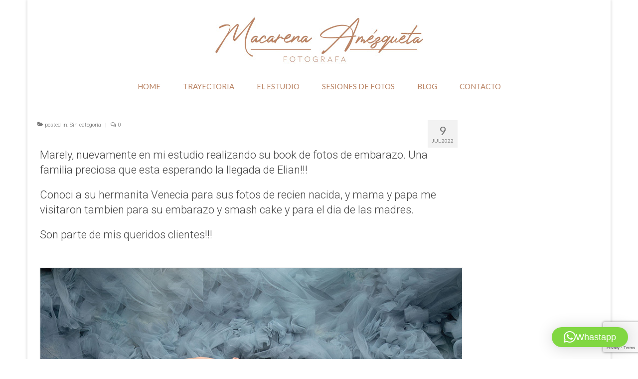

--- FILE ---
content_type: text/html; charset=UTF-8
request_url: https://pieceofme.com.ar/2022/07/09/sesiones-y-books-de-fotos-para-embarazadas-en-buenos-aires-marely/
body_size: 18575
content:
<!DOCTYPE html>
<html class="no-js" dir="ltr" lang="es-AR" prefix="og: https://ogp.me/ns#" itemscope="itemscope" itemtype="https://schema.org/WebPage">
<head>
  <meta charset="UTF-8">
  <meta name="viewport" content="width=device-width, initial-scale=1.0">
  <meta http-equiv="X-UA-Compatible" content="IE=edge">
  <title>Sesiones y Books de fotos para embarazadas en buenos aires – Marely</title>
	<style>img:is([sizes="auto" i], [sizes^="auto," i]) { contain-intrinsic-size: 3000px 1500px }</style>
	
		<!-- All in One SEO 4.8.7 - aioseo.com -->
	<meta name="robots" content="max-image-preview:large" />
	<meta name="author" content="admin"/>
	<link rel="canonical" href="https://pieceofme.com.ar/2022/07/09/sesiones-y-books-de-fotos-para-embarazadas-en-buenos-aires-marely/" />
	<meta name="generator" content="All in One SEO (AIOSEO) 4.8.7" />
		<meta property="og:locale" content="es_ES" />
		<meta property="og:site_name" content="Macarena Amezqueta | Estudio de fotografia especializado en sesiones de fotos embarazadas y recien nacidos en belgrano." />
		<meta property="og:type" content="article" />
		<meta property="og:title" content="Sesiones y Books de fotos para embarazadas en buenos aires – Marely" />
		<meta property="og:url" content="https://pieceofme.com.ar/2022/07/09/sesiones-y-books-de-fotos-para-embarazadas-en-buenos-aires-marely/" />
		<meta property="article:published_time" content="2022-07-09T12:11:40+00:00" />
		<meta property="article:modified_time" content="2022-07-09T12:11:42+00:00" />
		<meta name="twitter:card" content="summary_large_image" />
		<meta name="twitter:title" content="Sesiones y Books de fotos para embarazadas en buenos aires – Marely" />
		<script type="application/ld+json" class="aioseo-schema">
			{"@context":"https:\/\/schema.org","@graph":[{"@type":"Article","@id":"https:\/\/pieceofme.com.ar\/2022\/07\/09\/sesiones-y-books-de-fotos-para-embarazadas-en-buenos-aires-marely\/#article","name":"Sesiones y Books de fotos para embarazadas en buenos aires \u2013 Marely","headline":"Sesiones y Books de fotos para embarazadas en buenos aires &#8211; Marely","author":{"@id":"https:\/\/pieceofme.com.ar\/author\/admin\/#author"},"publisher":{"@id":"https:\/\/pieceofme.com.ar\/#organization"},"image":{"@type":"ImageObject","url":"https:\/\/pieceofme.com.ar\/wp-content\/uploads\/2022\/06\/sesiones-y-books-de-fotos-para-embarazadas-en-buenos-aires-belgrano-8.jpg","width":800,"height":1000},"datePublished":"2022-07-09T06:11:40-06:00","dateModified":"2022-07-09T06:11:42-06:00","inLanguage":"es-AR","mainEntityOfPage":{"@id":"https:\/\/pieceofme.com.ar\/2022\/07\/09\/sesiones-y-books-de-fotos-para-embarazadas-en-buenos-aires-marely\/#webpage"},"isPartOf":{"@id":"https:\/\/pieceofme.com.ar\/2022\/07\/09\/sesiones-y-books-de-fotos-para-embarazadas-en-buenos-aires-marely\/#webpage"},"articleSection":"Sin categor\u00eda"},{"@type":"BreadcrumbList","@id":"https:\/\/pieceofme.com.ar\/2022\/07\/09\/sesiones-y-books-de-fotos-para-embarazadas-en-buenos-aires-marely\/#breadcrumblist","itemListElement":[{"@type":"ListItem","@id":"https:\/\/pieceofme.com.ar#listItem","position":1,"name":"Home","item":"https:\/\/pieceofme.com.ar","nextItem":{"@type":"ListItem","@id":"https:\/\/pieceofme.com.ar\/category\/sin-categoria\/#listItem","name":"Sin categor\u00eda"}},{"@type":"ListItem","@id":"https:\/\/pieceofme.com.ar\/category\/sin-categoria\/#listItem","position":2,"name":"Sin categor\u00eda","item":"https:\/\/pieceofme.com.ar\/category\/sin-categoria\/","nextItem":{"@type":"ListItem","@id":"https:\/\/pieceofme.com.ar\/2022\/07\/09\/sesiones-y-books-de-fotos-para-embarazadas-en-buenos-aires-marely\/#listItem","name":"Sesiones y Books de fotos para embarazadas en buenos aires &#8211; Marely"},"previousItem":{"@type":"ListItem","@id":"https:\/\/pieceofme.com.ar#listItem","name":"Home"}},{"@type":"ListItem","@id":"https:\/\/pieceofme.com.ar\/2022\/07\/09\/sesiones-y-books-de-fotos-para-embarazadas-en-buenos-aires-marely\/#listItem","position":3,"name":"Sesiones y Books de fotos para embarazadas en buenos aires &#8211; Marely","previousItem":{"@type":"ListItem","@id":"https:\/\/pieceofme.com.ar\/category\/sin-categoria\/#listItem","name":"Sin categor\u00eda"}}]},{"@type":"Organization","@id":"https:\/\/pieceofme.com.ar\/#organization","name":"Macarena Amezqueta","description":"Estudio de fotografia especializado en sesiones de fotos embarazadas y recien nacidos en belgrano.","url":"https:\/\/pieceofme.com.ar\/"},{"@type":"Person","@id":"https:\/\/pieceofme.com.ar\/author\/admin\/#author","url":"https:\/\/pieceofme.com.ar\/author\/admin\/","name":"admin","image":{"@type":"ImageObject","@id":"https:\/\/pieceofme.com.ar\/2022\/07\/09\/sesiones-y-books-de-fotos-para-embarazadas-en-buenos-aires-marely\/#authorImage","url":"https:\/\/secure.gravatar.com\/avatar\/533471013bb7995a2dfa189fabcbe051?s=96&d=mm&r=g","width":96,"height":96,"caption":"admin"}},{"@type":"WebPage","@id":"https:\/\/pieceofme.com.ar\/2022\/07\/09\/sesiones-y-books-de-fotos-para-embarazadas-en-buenos-aires-marely\/#webpage","url":"https:\/\/pieceofme.com.ar\/2022\/07\/09\/sesiones-y-books-de-fotos-para-embarazadas-en-buenos-aires-marely\/","name":"Sesiones y Books de fotos para embarazadas en buenos aires \u2013 Marely","inLanguage":"es-AR","isPartOf":{"@id":"https:\/\/pieceofme.com.ar\/#website"},"breadcrumb":{"@id":"https:\/\/pieceofme.com.ar\/2022\/07\/09\/sesiones-y-books-de-fotos-para-embarazadas-en-buenos-aires-marely\/#breadcrumblist"},"author":{"@id":"https:\/\/pieceofme.com.ar\/author\/admin\/#author"},"creator":{"@id":"https:\/\/pieceofme.com.ar\/author\/admin\/#author"},"image":{"@type":"ImageObject","url":"https:\/\/pieceofme.com.ar\/wp-content\/uploads\/2022\/06\/sesiones-y-books-de-fotos-para-embarazadas-en-buenos-aires-belgrano-8.jpg","@id":"https:\/\/pieceofme.com.ar\/2022\/07\/09\/sesiones-y-books-de-fotos-para-embarazadas-en-buenos-aires-marely\/#mainImage","width":800,"height":1000},"primaryImageOfPage":{"@id":"https:\/\/pieceofme.com.ar\/2022\/07\/09\/sesiones-y-books-de-fotos-para-embarazadas-en-buenos-aires-marely\/#mainImage"},"datePublished":"2022-07-09T06:11:40-06:00","dateModified":"2022-07-09T06:11:42-06:00"},{"@type":"WebSite","@id":"https:\/\/pieceofme.com.ar\/#website","url":"https:\/\/pieceofme.com.ar\/","name":"Macarena Amezqueta","description":"Estudio de fotografia especializado en sesiones de fotos embarazadas y recien nacidos en belgrano.","inLanguage":"es-AR","publisher":{"@id":"https:\/\/pieceofme.com.ar\/#organization"}}]}
		</script>
		<!-- All in One SEO -->


<!-- Google Tag Manager for WordPress by gtm4wp.com -->
<script data-cfasync="false" data-pagespeed-no-defer>
	var gtm4wp_datalayer_name = "dataLayer";
	var dataLayer = dataLayer || [];
</script>
<!-- End Google Tag Manager for WordPress by gtm4wp.com --><link rel='dns-prefetch' href='//stats.wp.com' />
<link rel='dns-prefetch' href='//fonts.googleapis.com' />
<link rel="alternate" type="application/rss+xml" title="Macarena Amezqueta &raquo; Feed" href="https://pieceofme.com.ar/feed/" />
<link rel="alternate" type="application/rss+xml" title="Macarena Amezqueta &raquo; RSS de los comentarios" href="https://pieceofme.com.ar/comments/feed/" />
<link rel="alternate" type="application/rss+xml" title="Macarena Amezqueta &raquo; Sesiones y Books de fotos para embarazadas en buenos aires &#8211; Marely RSS de los comentarios" href="https://pieceofme.com.ar/2022/07/09/sesiones-y-books-de-fotos-para-embarazadas-en-buenos-aires-marely/feed/" />
		<!-- This site uses the Google Analytics by MonsterInsights plugin v9.9.0 - Using Analytics tracking - https://www.monsterinsights.com/ -->
							<script src="//www.googletagmanager.com/gtag/js?id=G-HQZ19BSKSY"  data-cfasync="false" data-wpfc-render="false" type="text/javascript" async></script>
			<script data-cfasync="false" data-wpfc-render="false" type="text/javascript">
				var mi_version = '9.9.0';
				var mi_track_user = true;
				var mi_no_track_reason = '';
								var MonsterInsightsDefaultLocations = {"page_location":"https:\/\/pieceofme.com.ar\/2022\/07\/09\/sesiones-y-books-de-fotos-para-embarazadas-en-buenos-aires-marely\/"};
								if ( typeof MonsterInsightsPrivacyGuardFilter === 'function' ) {
					var MonsterInsightsLocations = (typeof MonsterInsightsExcludeQuery === 'object') ? MonsterInsightsPrivacyGuardFilter( MonsterInsightsExcludeQuery ) : MonsterInsightsPrivacyGuardFilter( MonsterInsightsDefaultLocations );
				} else {
					var MonsterInsightsLocations = (typeof MonsterInsightsExcludeQuery === 'object') ? MonsterInsightsExcludeQuery : MonsterInsightsDefaultLocations;
				}

								var disableStrs = [
										'ga-disable-G-HQZ19BSKSY',
									];

				/* Function to detect opted out users */
				function __gtagTrackerIsOptedOut() {
					for (var index = 0; index < disableStrs.length; index++) {
						if (document.cookie.indexOf(disableStrs[index] + '=true') > -1) {
							return true;
						}
					}

					return false;
				}

				/* Disable tracking if the opt-out cookie exists. */
				if (__gtagTrackerIsOptedOut()) {
					for (var index = 0; index < disableStrs.length; index++) {
						window[disableStrs[index]] = true;
					}
				}

				/* Opt-out function */
				function __gtagTrackerOptout() {
					for (var index = 0; index < disableStrs.length; index++) {
						document.cookie = disableStrs[index] + '=true; expires=Thu, 31 Dec 2099 23:59:59 UTC; path=/';
						window[disableStrs[index]] = true;
					}
				}

				if ('undefined' === typeof gaOptout) {
					function gaOptout() {
						__gtagTrackerOptout();
					}
				}
								window.dataLayer = window.dataLayer || [];

				window.MonsterInsightsDualTracker = {
					helpers: {},
					trackers: {},
				};
				if (mi_track_user) {
					function __gtagDataLayer() {
						dataLayer.push(arguments);
					}

					function __gtagTracker(type, name, parameters) {
						if (!parameters) {
							parameters = {};
						}

						if (parameters.send_to) {
							__gtagDataLayer.apply(null, arguments);
							return;
						}

						if (type === 'event') {
														parameters.send_to = monsterinsights_frontend.v4_id;
							var hookName = name;
							if (typeof parameters['event_category'] !== 'undefined') {
								hookName = parameters['event_category'] + ':' + name;
							}

							if (typeof MonsterInsightsDualTracker.trackers[hookName] !== 'undefined') {
								MonsterInsightsDualTracker.trackers[hookName](parameters);
							} else {
								__gtagDataLayer('event', name, parameters);
							}
							
						} else {
							__gtagDataLayer.apply(null, arguments);
						}
					}

					__gtagTracker('js', new Date());
					__gtagTracker('set', {
						'developer_id.dZGIzZG': true,
											});
					if ( MonsterInsightsLocations.page_location ) {
						__gtagTracker('set', MonsterInsightsLocations);
					}
										__gtagTracker('config', 'G-HQZ19BSKSY', {"forceSSL":"true","link_attribution":"true"} );
										window.gtag = __gtagTracker;										(function () {
						/* https://developers.google.com/analytics/devguides/collection/analyticsjs/ */
						/* ga and __gaTracker compatibility shim. */
						var noopfn = function () {
							return null;
						};
						var newtracker = function () {
							return new Tracker();
						};
						var Tracker = function () {
							return null;
						};
						var p = Tracker.prototype;
						p.get = noopfn;
						p.set = noopfn;
						p.send = function () {
							var args = Array.prototype.slice.call(arguments);
							args.unshift('send');
							__gaTracker.apply(null, args);
						};
						var __gaTracker = function () {
							var len = arguments.length;
							if (len === 0) {
								return;
							}
							var f = arguments[len - 1];
							if (typeof f !== 'object' || f === null || typeof f.hitCallback !== 'function') {
								if ('send' === arguments[0]) {
									var hitConverted, hitObject = false, action;
									if ('event' === arguments[1]) {
										if ('undefined' !== typeof arguments[3]) {
											hitObject = {
												'eventAction': arguments[3],
												'eventCategory': arguments[2],
												'eventLabel': arguments[4],
												'value': arguments[5] ? arguments[5] : 1,
											}
										}
									}
									if ('pageview' === arguments[1]) {
										if ('undefined' !== typeof arguments[2]) {
											hitObject = {
												'eventAction': 'page_view',
												'page_path': arguments[2],
											}
										}
									}
									if (typeof arguments[2] === 'object') {
										hitObject = arguments[2];
									}
									if (typeof arguments[5] === 'object') {
										Object.assign(hitObject, arguments[5]);
									}
									if ('undefined' !== typeof arguments[1].hitType) {
										hitObject = arguments[1];
										if ('pageview' === hitObject.hitType) {
											hitObject.eventAction = 'page_view';
										}
									}
									if (hitObject) {
										action = 'timing' === arguments[1].hitType ? 'timing_complete' : hitObject.eventAction;
										hitConverted = mapArgs(hitObject);
										__gtagTracker('event', action, hitConverted);
									}
								}
								return;
							}

							function mapArgs(args) {
								var arg, hit = {};
								var gaMap = {
									'eventCategory': 'event_category',
									'eventAction': 'event_action',
									'eventLabel': 'event_label',
									'eventValue': 'event_value',
									'nonInteraction': 'non_interaction',
									'timingCategory': 'event_category',
									'timingVar': 'name',
									'timingValue': 'value',
									'timingLabel': 'event_label',
									'page': 'page_path',
									'location': 'page_location',
									'title': 'page_title',
									'referrer' : 'page_referrer',
								};
								for (arg in args) {
																		if (!(!args.hasOwnProperty(arg) || !gaMap.hasOwnProperty(arg))) {
										hit[gaMap[arg]] = args[arg];
									} else {
										hit[arg] = args[arg];
									}
								}
								return hit;
							}

							try {
								f.hitCallback();
							} catch (ex) {
							}
						};
						__gaTracker.create = newtracker;
						__gaTracker.getByName = newtracker;
						__gaTracker.getAll = function () {
							return [];
						};
						__gaTracker.remove = noopfn;
						__gaTracker.loaded = true;
						window['__gaTracker'] = __gaTracker;
					})();
									} else {
										console.log("");
					(function () {
						function __gtagTracker() {
							return null;
						}

						window['__gtagTracker'] = __gtagTracker;
						window['gtag'] = __gtagTracker;
					})();
									}
			</script>
			
							<!-- / Google Analytics by MonsterInsights -->
		<script type="text/javascript">
/* <![CDATA[ */
window._wpemojiSettings = {"baseUrl":"https:\/\/s.w.org\/images\/core\/emoji\/15.0.3\/72x72\/","ext":".png","svgUrl":"https:\/\/s.w.org\/images\/core\/emoji\/15.0.3\/svg\/","svgExt":".svg","source":{"concatemoji":"https:\/\/pieceofme.com.ar\/wp-includes\/js\/wp-emoji-release.min.js?ver=6.7.4"}};
/*! This file is auto-generated */
!function(i,n){var o,s,e;function c(e){try{var t={supportTests:e,timestamp:(new Date).valueOf()};sessionStorage.setItem(o,JSON.stringify(t))}catch(e){}}function p(e,t,n){e.clearRect(0,0,e.canvas.width,e.canvas.height),e.fillText(t,0,0);var t=new Uint32Array(e.getImageData(0,0,e.canvas.width,e.canvas.height).data),r=(e.clearRect(0,0,e.canvas.width,e.canvas.height),e.fillText(n,0,0),new Uint32Array(e.getImageData(0,0,e.canvas.width,e.canvas.height).data));return t.every(function(e,t){return e===r[t]})}function u(e,t,n){switch(t){case"flag":return n(e,"\ud83c\udff3\ufe0f\u200d\u26a7\ufe0f","\ud83c\udff3\ufe0f\u200b\u26a7\ufe0f")?!1:!n(e,"\ud83c\uddfa\ud83c\uddf3","\ud83c\uddfa\u200b\ud83c\uddf3")&&!n(e,"\ud83c\udff4\udb40\udc67\udb40\udc62\udb40\udc65\udb40\udc6e\udb40\udc67\udb40\udc7f","\ud83c\udff4\u200b\udb40\udc67\u200b\udb40\udc62\u200b\udb40\udc65\u200b\udb40\udc6e\u200b\udb40\udc67\u200b\udb40\udc7f");case"emoji":return!n(e,"\ud83d\udc26\u200d\u2b1b","\ud83d\udc26\u200b\u2b1b")}return!1}function f(e,t,n){var r="undefined"!=typeof WorkerGlobalScope&&self instanceof WorkerGlobalScope?new OffscreenCanvas(300,150):i.createElement("canvas"),a=r.getContext("2d",{willReadFrequently:!0}),o=(a.textBaseline="top",a.font="600 32px Arial",{});return e.forEach(function(e){o[e]=t(a,e,n)}),o}function t(e){var t=i.createElement("script");t.src=e,t.defer=!0,i.head.appendChild(t)}"undefined"!=typeof Promise&&(o="wpEmojiSettingsSupports",s=["flag","emoji"],n.supports={everything:!0,everythingExceptFlag:!0},e=new Promise(function(e){i.addEventListener("DOMContentLoaded",e,{once:!0})}),new Promise(function(t){var n=function(){try{var e=JSON.parse(sessionStorage.getItem(o));if("object"==typeof e&&"number"==typeof e.timestamp&&(new Date).valueOf()<e.timestamp+604800&&"object"==typeof e.supportTests)return e.supportTests}catch(e){}return null}();if(!n){if("undefined"!=typeof Worker&&"undefined"!=typeof OffscreenCanvas&&"undefined"!=typeof URL&&URL.createObjectURL&&"undefined"!=typeof Blob)try{var e="postMessage("+f.toString()+"("+[JSON.stringify(s),u.toString(),p.toString()].join(",")+"));",r=new Blob([e],{type:"text/javascript"}),a=new Worker(URL.createObjectURL(r),{name:"wpTestEmojiSupports"});return void(a.onmessage=function(e){c(n=e.data),a.terminate(),t(n)})}catch(e){}c(n=f(s,u,p))}t(n)}).then(function(e){for(var t in e)n.supports[t]=e[t],n.supports.everything=n.supports.everything&&n.supports[t],"flag"!==t&&(n.supports.everythingExceptFlag=n.supports.everythingExceptFlag&&n.supports[t]);n.supports.everythingExceptFlag=n.supports.everythingExceptFlag&&!n.supports.flag,n.DOMReady=!1,n.readyCallback=function(){n.DOMReady=!0}}).then(function(){return e}).then(function(){var e;n.supports.everything||(n.readyCallback(),(e=n.source||{}).concatemoji?t(e.concatemoji):e.wpemoji&&e.twemoji&&(t(e.twemoji),t(e.wpemoji)))}))}((window,document),window._wpemojiSettings);
/* ]]> */
</script>
<style id='wp-emoji-styles-inline-css' type='text/css'>

	img.wp-smiley, img.emoji {
		display: inline !important;
		border: none !important;
		box-shadow: none !important;
		height: 1em !important;
		width: 1em !important;
		margin: 0 0.07em !important;
		vertical-align: -0.1em !important;
		background: none !important;
		padding: 0 !important;
	}
</style>
<link rel='stylesheet' id='wp-block-library-css' href='https://pieceofme.com.ar/wp-includes/css/dist/block-library/style.min.css?ver=6.7.4' type='text/css' media='all' />
<link rel='stylesheet' id='mediaelement-css' href='https://pieceofme.com.ar/wp-includes/js/mediaelement/mediaelementplayer-legacy.min.css?ver=4.2.17' type='text/css' media='all' />
<link rel='stylesheet' id='wp-mediaelement-css' href='https://pieceofme.com.ar/wp-includes/js/mediaelement/wp-mediaelement.min.css?ver=6.7.4' type='text/css' media='all' />
<style id='jetpack-sharing-buttons-style-inline-css' type='text/css'>
.jetpack-sharing-buttons__services-list{display:flex;flex-direction:row;flex-wrap:wrap;gap:0;list-style-type:none;margin:5px;padding:0}.jetpack-sharing-buttons__services-list.has-small-icon-size{font-size:12px}.jetpack-sharing-buttons__services-list.has-normal-icon-size{font-size:16px}.jetpack-sharing-buttons__services-list.has-large-icon-size{font-size:24px}.jetpack-sharing-buttons__services-list.has-huge-icon-size{font-size:36px}@media print{.jetpack-sharing-buttons__services-list{display:none!important}}.editor-styles-wrapper .wp-block-jetpack-sharing-buttons{gap:0;padding-inline-start:0}ul.jetpack-sharing-buttons__services-list.has-background{padding:1.25em 2.375em}
</style>
<style id='classic-theme-styles-inline-css' type='text/css'>
/*! This file is auto-generated */
.wp-block-button__link{color:#fff;background-color:#32373c;border-radius:9999px;box-shadow:none;text-decoration:none;padding:calc(.667em + 2px) calc(1.333em + 2px);font-size:1.125em}.wp-block-file__button{background:#32373c;color:#fff;text-decoration:none}
</style>
<style id='global-styles-inline-css' type='text/css'>
:root{--wp--preset--aspect-ratio--square: 1;--wp--preset--aspect-ratio--4-3: 4/3;--wp--preset--aspect-ratio--3-4: 3/4;--wp--preset--aspect-ratio--3-2: 3/2;--wp--preset--aspect-ratio--2-3: 2/3;--wp--preset--aspect-ratio--16-9: 16/9;--wp--preset--aspect-ratio--9-16: 9/16;--wp--preset--color--black: #000;--wp--preset--color--cyan-bluish-gray: #abb8c3;--wp--preset--color--white: #fff;--wp--preset--color--pale-pink: #f78da7;--wp--preset--color--vivid-red: #cf2e2e;--wp--preset--color--luminous-vivid-orange: #ff6900;--wp--preset--color--luminous-vivid-amber: #fcb900;--wp--preset--color--light-green-cyan: #7bdcb5;--wp--preset--color--vivid-green-cyan: #00d084;--wp--preset--color--pale-cyan-blue: #8ed1fc;--wp--preset--color--vivid-cyan-blue: #0693e3;--wp--preset--color--vivid-purple: #9b51e0;--wp--preset--color--virtue-primary: #2d5c88;--wp--preset--color--virtue-primary-light: #6c8dab;--wp--preset--color--very-light-gray: #eee;--wp--preset--color--very-dark-gray: #444;--wp--preset--gradient--vivid-cyan-blue-to-vivid-purple: linear-gradient(135deg,rgba(6,147,227,1) 0%,rgb(155,81,224) 100%);--wp--preset--gradient--light-green-cyan-to-vivid-green-cyan: linear-gradient(135deg,rgb(122,220,180) 0%,rgb(0,208,130) 100%);--wp--preset--gradient--luminous-vivid-amber-to-luminous-vivid-orange: linear-gradient(135deg,rgba(252,185,0,1) 0%,rgba(255,105,0,1) 100%);--wp--preset--gradient--luminous-vivid-orange-to-vivid-red: linear-gradient(135deg,rgba(255,105,0,1) 0%,rgb(207,46,46) 100%);--wp--preset--gradient--very-light-gray-to-cyan-bluish-gray: linear-gradient(135deg,rgb(238,238,238) 0%,rgb(169,184,195) 100%);--wp--preset--gradient--cool-to-warm-spectrum: linear-gradient(135deg,rgb(74,234,220) 0%,rgb(151,120,209) 20%,rgb(207,42,186) 40%,rgb(238,44,130) 60%,rgb(251,105,98) 80%,rgb(254,248,76) 100%);--wp--preset--gradient--blush-light-purple: linear-gradient(135deg,rgb(255,206,236) 0%,rgb(152,150,240) 100%);--wp--preset--gradient--blush-bordeaux: linear-gradient(135deg,rgb(254,205,165) 0%,rgb(254,45,45) 50%,rgb(107,0,62) 100%);--wp--preset--gradient--luminous-dusk: linear-gradient(135deg,rgb(255,203,112) 0%,rgb(199,81,192) 50%,rgb(65,88,208) 100%);--wp--preset--gradient--pale-ocean: linear-gradient(135deg,rgb(255,245,203) 0%,rgb(182,227,212) 50%,rgb(51,167,181) 100%);--wp--preset--gradient--electric-grass: linear-gradient(135deg,rgb(202,248,128) 0%,rgb(113,206,126) 100%);--wp--preset--gradient--midnight: linear-gradient(135deg,rgb(2,3,129) 0%,rgb(40,116,252) 100%);--wp--preset--font-size--small: 13px;--wp--preset--font-size--medium: 20px;--wp--preset--font-size--large: 36px;--wp--preset--font-size--x-large: 42px;--wp--preset--spacing--20: 0.44rem;--wp--preset--spacing--30: 0.67rem;--wp--preset--spacing--40: 1rem;--wp--preset--spacing--50: 1.5rem;--wp--preset--spacing--60: 2.25rem;--wp--preset--spacing--70: 3.38rem;--wp--preset--spacing--80: 5.06rem;--wp--preset--shadow--natural: 6px 6px 9px rgba(0, 0, 0, 0.2);--wp--preset--shadow--deep: 12px 12px 50px rgba(0, 0, 0, 0.4);--wp--preset--shadow--sharp: 6px 6px 0px rgba(0, 0, 0, 0.2);--wp--preset--shadow--outlined: 6px 6px 0px -3px rgba(255, 255, 255, 1), 6px 6px rgba(0, 0, 0, 1);--wp--preset--shadow--crisp: 6px 6px 0px rgba(0, 0, 0, 1);}:where(.is-layout-flex){gap: 0.5em;}:where(.is-layout-grid){gap: 0.5em;}body .is-layout-flex{display: flex;}.is-layout-flex{flex-wrap: wrap;align-items: center;}.is-layout-flex > :is(*, div){margin: 0;}body .is-layout-grid{display: grid;}.is-layout-grid > :is(*, div){margin: 0;}:where(.wp-block-columns.is-layout-flex){gap: 2em;}:where(.wp-block-columns.is-layout-grid){gap: 2em;}:where(.wp-block-post-template.is-layout-flex){gap: 1.25em;}:where(.wp-block-post-template.is-layout-grid){gap: 1.25em;}.has-black-color{color: var(--wp--preset--color--black) !important;}.has-cyan-bluish-gray-color{color: var(--wp--preset--color--cyan-bluish-gray) !important;}.has-white-color{color: var(--wp--preset--color--white) !important;}.has-pale-pink-color{color: var(--wp--preset--color--pale-pink) !important;}.has-vivid-red-color{color: var(--wp--preset--color--vivid-red) !important;}.has-luminous-vivid-orange-color{color: var(--wp--preset--color--luminous-vivid-orange) !important;}.has-luminous-vivid-amber-color{color: var(--wp--preset--color--luminous-vivid-amber) !important;}.has-light-green-cyan-color{color: var(--wp--preset--color--light-green-cyan) !important;}.has-vivid-green-cyan-color{color: var(--wp--preset--color--vivid-green-cyan) !important;}.has-pale-cyan-blue-color{color: var(--wp--preset--color--pale-cyan-blue) !important;}.has-vivid-cyan-blue-color{color: var(--wp--preset--color--vivid-cyan-blue) !important;}.has-vivid-purple-color{color: var(--wp--preset--color--vivid-purple) !important;}.has-black-background-color{background-color: var(--wp--preset--color--black) !important;}.has-cyan-bluish-gray-background-color{background-color: var(--wp--preset--color--cyan-bluish-gray) !important;}.has-white-background-color{background-color: var(--wp--preset--color--white) !important;}.has-pale-pink-background-color{background-color: var(--wp--preset--color--pale-pink) !important;}.has-vivid-red-background-color{background-color: var(--wp--preset--color--vivid-red) !important;}.has-luminous-vivid-orange-background-color{background-color: var(--wp--preset--color--luminous-vivid-orange) !important;}.has-luminous-vivid-amber-background-color{background-color: var(--wp--preset--color--luminous-vivid-amber) !important;}.has-light-green-cyan-background-color{background-color: var(--wp--preset--color--light-green-cyan) !important;}.has-vivid-green-cyan-background-color{background-color: var(--wp--preset--color--vivid-green-cyan) !important;}.has-pale-cyan-blue-background-color{background-color: var(--wp--preset--color--pale-cyan-blue) !important;}.has-vivid-cyan-blue-background-color{background-color: var(--wp--preset--color--vivid-cyan-blue) !important;}.has-vivid-purple-background-color{background-color: var(--wp--preset--color--vivid-purple) !important;}.has-black-border-color{border-color: var(--wp--preset--color--black) !important;}.has-cyan-bluish-gray-border-color{border-color: var(--wp--preset--color--cyan-bluish-gray) !important;}.has-white-border-color{border-color: var(--wp--preset--color--white) !important;}.has-pale-pink-border-color{border-color: var(--wp--preset--color--pale-pink) !important;}.has-vivid-red-border-color{border-color: var(--wp--preset--color--vivid-red) !important;}.has-luminous-vivid-orange-border-color{border-color: var(--wp--preset--color--luminous-vivid-orange) !important;}.has-luminous-vivid-amber-border-color{border-color: var(--wp--preset--color--luminous-vivid-amber) !important;}.has-light-green-cyan-border-color{border-color: var(--wp--preset--color--light-green-cyan) !important;}.has-vivid-green-cyan-border-color{border-color: var(--wp--preset--color--vivid-green-cyan) !important;}.has-pale-cyan-blue-border-color{border-color: var(--wp--preset--color--pale-cyan-blue) !important;}.has-vivid-cyan-blue-border-color{border-color: var(--wp--preset--color--vivid-cyan-blue) !important;}.has-vivid-purple-border-color{border-color: var(--wp--preset--color--vivid-purple) !important;}.has-vivid-cyan-blue-to-vivid-purple-gradient-background{background: var(--wp--preset--gradient--vivid-cyan-blue-to-vivid-purple) !important;}.has-light-green-cyan-to-vivid-green-cyan-gradient-background{background: var(--wp--preset--gradient--light-green-cyan-to-vivid-green-cyan) !important;}.has-luminous-vivid-amber-to-luminous-vivid-orange-gradient-background{background: var(--wp--preset--gradient--luminous-vivid-amber-to-luminous-vivid-orange) !important;}.has-luminous-vivid-orange-to-vivid-red-gradient-background{background: var(--wp--preset--gradient--luminous-vivid-orange-to-vivid-red) !important;}.has-very-light-gray-to-cyan-bluish-gray-gradient-background{background: var(--wp--preset--gradient--very-light-gray-to-cyan-bluish-gray) !important;}.has-cool-to-warm-spectrum-gradient-background{background: var(--wp--preset--gradient--cool-to-warm-spectrum) !important;}.has-blush-light-purple-gradient-background{background: var(--wp--preset--gradient--blush-light-purple) !important;}.has-blush-bordeaux-gradient-background{background: var(--wp--preset--gradient--blush-bordeaux) !important;}.has-luminous-dusk-gradient-background{background: var(--wp--preset--gradient--luminous-dusk) !important;}.has-pale-ocean-gradient-background{background: var(--wp--preset--gradient--pale-ocean) !important;}.has-electric-grass-gradient-background{background: var(--wp--preset--gradient--electric-grass) !important;}.has-midnight-gradient-background{background: var(--wp--preset--gradient--midnight) !important;}.has-small-font-size{font-size: var(--wp--preset--font-size--small) !important;}.has-medium-font-size{font-size: var(--wp--preset--font-size--medium) !important;}.has-large-font-size{font-size: var(--wp--preset--font-size--large) !important;}.has-x-large-font-size{font-size: var(--wp--preset--font-size--x-large) !important;}
:where(.wp-block-post-template.is-layout-flex){gap: 1.25em;}:where(.wp-block-post-template.is-layout-grid){gap: 1.25em;}
:where(.wp-block-columns.is-layout-flex){gap: 2em;}:where(.wp-block-columns.is-layout-grid){gap: 2em;}
:root :where(.wp-block-pullquote){font-size: 1.5em;line-height: 1.6;}
</style>
<link rel='stylesheet' id='contact-form-7-css' href='https://pieceofme.com.ar/wp-content/plugins/contact-form-7/includes/css/styles.css?ver=6.1.1' type='text/css' media='all' />
<link rel='stylesheet' id='virtue_theme-css' href='https://pieceofme.com.ar/wp-content/themes/virtue/assets/css/virtue.css?ver=3.4.5' type='text/css' media='all' />
<link rel='stylesheet' id='virtue_skin-css' href='https://pieceofme.com.ar/wp-content/themes/virtue/assets/css/skins/default.css?ver=3.4.5' type='text/css' media='all' />
<link rel='stylesheet' id='redux-google-fonts-virtue-css' href='https://fonts.googleapis.com/css?family=Lato%3A400%2C700%7CRoboto%3A100%2C300%2C400%2C500%2C700%2C900%2C100italic%2C300italic%2C400italic%2C500italic%2C700italic%2C900italic&#038;ver=1747521737' type='text/css' media='all' />
<style id='rocket-lazyload-inline-css' type='text/css'>
.rll-youtube-player{position:relative;padding-bottom:56.23%;height:0;overflow:hidden;max-width:100%;}.rll-youtube-player:focus-within{outline: 2px solid currentColor;outline-offset: 5px;}.rll-youtube-player iframe{position:absolute;top:0;left:0;width:100%;height:100%;z-index:100;background:0 0}.rll-youtube-player img{bottom:0;display:block;left:0;margin:auto;max-width:100%;width:100%;position:absolute;right:0;top:0;border:none;height:auto;-webkit-transition:.4s all;-moz-transition:.4s all;transition:.4s all}.rll-youtube-player img:hover{-webkit-filter:brightness(75%)}.rll-youtube-player .play{height:100%;width:100%;left:0;top:0;position:absolute;background:url(https://pieceofme.com.ar/wp-content/plugins/rocket-lazy-load/assets/img/youtube.png) no-repeat center;background-color: transparent !important;cursor:pointer;border:none;}.wp-embed-responsive .wp-has-aspect-ratio .rll-youtube-player{position:absolute;padding-bottom:0;width:100%;height:100%;top:0;bottom:0;left:0;right:0}
</style>
<script type="text/javascript" src="https://pieceofme.com.ar/wp-content/plugins/google-analytics-for-wordpress/assets/js/frontend-gtag.min.js?ver=9.9.0" id="monsterinsights-frontend-script-js" async="async" data-wp-strategy="async"></script>
<script data-cfasync="false" data-wpfc-render="false" type="text/javascript" id='monsterinsights-frontend-script-js-extra'>/* <![CDATA[ */
var monsterinsights_frontend = {"js_events_tracking":"true","download_extensions":"doc,pdf,ppt,zip,xls,docx,pptx,xlsx","inbound_paths":"[{\"path\":\"\\\/go\\\/\",\"label\":\"affiliate\"},{\"path\":\"\\\/recommend\\\/\",\"label\":\"affiliate\"}]","home_url":"https:\/\/pieceofme.com.ar","hash_tracking":"false","v4_id":"G-HQZ19BSKSY"};/* ]]> */
</script>
<!--[if lt IE 9]>
<script type="text/javascript" src="https://pieceofme.com.ar/wp-content/themes/virtue/assets/js/vendor/respond.min.js?ver=6.7.4" id="virtue-respond-js"></script>
<![endif]-->
<script type="text/javascript" src="https://pieceofme.com.ar/wp-includes/js/jquery/jquery.min.js?ver=3.7.1" id="jquery-core-js"></script>
<script type="text/javascript" src="https://pieceofme.com.ar/wp-includes/js/jquery/jquery-migrate.min.js?ver=3.4.1" id="jquery-migrate-js"></script>
<link rel="https://api.w.org/" href="https://pieceofme.com.ar/wp-json/" /><link rel="alternate" title="JSON" type="application/json" href="https://pieceofme.com.ar/wp-json/wp/v2/posts/8702" /><link rel="EditURI" type="application/rsd+xml" title="RSD" href="https://pieceofme.com.ar/xmlrpc.php?rsd" />
<meta name="generator" content="WordPress 6.7.4" />
<link rel='shortlink' href='https://pieceofme.com.ar/?p=8702' />
<link rel="alternate" title="oEmbed (JSON)" type="application/json+oembed" href="https://pieceofme.com.ar/wp-json/oembed/1.0/embed?url=https%3A%2F%2Fpieceofme.com.ar%2F2022%2F07%2F09%2Fsesiones-y-books-de-fotos-para-embarazadas-en-buenos-aires-marely%2F" />
<link rel="alternate" title="oEmbed (XML)" type="text/xml+oembed" href="https://pieceofme.com.ar/wp-json/oembed/1.0/embed?url=https%3A%2F%2Fpieceofme.com.ar%2F2022%2F07%2F09%2Fsesiones-y-books-de-fotos-para-embarazadas-en-buenos-aires-marely%2F&#038;format=xml" />
	<style>img#wpstats{display:none}</style>
		
<!-- Google Tag Manager for WordPress by gtm4wp.com -->
<!-- GTM Container placement set to footer -->
<script data-cfasync="false" data-pagespeed-no-defer type="text/javascript">
	var dataLayer_content = {"pagePostType":"post","pagePostType2":"single-post","pageCategory":["sin-categoria"],"pagePostAuthor":"admin"};
	dataLayer.push( dataLayer_content );
</script>
<script data-cfasync="false" data-pagespeed-no-defer type="text/javascript">
(function(w,d,s,l,i){w[l]=w[l]||[];w[l].push({'gtm.start':
new Date().getTime(),event:'gtm.js'});var f=d.getElementsByTagName(s)[0],
j=d.createElement(s),dl=l!='dataLayer'?'&l='+l:'';j.async=true;j.src=
'//www.googletagmanager.com/gtm.js?id='+i+dl;f.parentNode.insertBefore(j,f);
})(window,document,'script','dataLayer','GTM-MDBXM3H');
</script>
<!-- End Google Tag Manager for WordPress by gtm4wp.com --><style type="text/css">#logo {padding-top:0px;}#logo {padding-bottom:0px;}#logo {margin-left:0px;}#logo {margin-right:0px;}#nav-main {margin-top:4px;}#nav-main {margin-bottom:4px;}.headerfont, .tp-caption {font-family:Lato;}.topbarmenu ul li {font-family:Lato;}input[type=number]::-webkit-inner-spin-button, input[type=number]::-webkit-outer-spin-button { -webkit-appearance: none; margin: 0; } input[type=number] {-moz-appearance: textfield;}.quantity input::-webkit-outer-spin-button,.quantity input::-webkit-inner-spin-button {display: none;}#containerfooter h3, #containerfooter, .footercredits p, .footerclass a, .footernav ul li a {color:#ffffff;}.contentclass, .nav-tabs>.active>a, .nav-tabs>.active>a:hover, .nav-tabs>.active>a:focus {background:transparent  repeat  ;}.headerclass {background:transparent  repeat  ;}.navclass {background:transparent    ;}.mobileclass {background:transparent    ;}.footerclass {background:#b98262  no-repeat right ;}body {background:transparent ; background-position: 0% 0%; background-repeat:repeat;  }.kad-hidepostauthortop, .postauthortop {display:none;}.product_item .product_details h5 {text-transform: none;}@media (max-width: 979px) {.nav-trigger .nav-trigger-case {position: static; display: block; width: 100%;}} @media (-webkit-min-device-pixel-ratio: 2), (min-resolution: 192dpi) {#logo .kad-standard-logo {display: none;} #logo .kad-retina-logo {display: block;}}.product_item .product_details h5 {min-height:40px;}.entry-content p { margin-bottom:16px;}@font-face {
  font-family: 'Pacifico';
  font-style: normal;
  font-weight: 400;
  src: local('Pacifico Regular'), local('Pacifico-Regular'), url(https://fonts.gstatic.com/s/pacifico/v12/FwZY7-Qmy14u9lezJ-6H6MmBp0u-.woff2) format('woff2');
  font-display: swap;
}


.sf-menu a {
    color: #b98262;
}

.page-header {
     display:none;
}

.sliderito{
    padding-bottom: 40px !important;
    padding-top: 40px !important;
}


.
#nav-main {
    position: relative;
    z-index: 190;
}

* h1 {
display: none;
}

.contentclass{
    font-size: 22px;
}

.categoria{
width:auto;
text-align:center;
}
.categoria .categoria-nombre{
font-size:20px;
font-family:Roboto;
color:#FFF;
position: absolute;
margin-left: 20%;
margin-top: 20%;
}
.categoria .boton-categoria{
min-width: 100px;
min-height: 22px;
padding: 5px;
text-align: center;
background-color: rgba(217, 217, 217, 0.2);
border: solid rgba(255, 255, 255, 1) 1px;
cursor: pointer !important;
color: #FFFFFF;
position: absolute;
margin-left: 15%;
margin-top: 32%;
}
.categoria .boton-categoria:hover{
background-color: rgba(277, 277, 277, 0.8);
color: #0d0d0d;
}
.fotosFila div{
width:100%;
}

@media only screen and (min-width: 768px) {
.categoria .categoria-nombre{
min-width: 150px;
font-size:40px;
margin-left: 20%;
margin-top: 10%;
}
.categoria .boton-categoria{
padding: 10px;
margin-left: 20%;
margin-top: 12%;
}
}

.presupuesto{
width:auto;
text-align:center;
}
.presupuesto img.completa{
display:inline;
width:100%;
margin-left: 0px;
}
.presupuesto .titulo{
font-family: Roboto;
font-size:1.8em;
color:#c7a15f;
padding:4px;
line-height: 1em;
}

.presupuesto .titulobloque{
font-family: Roboto;
font-size: 1.2em;
color:#c7a15f;
padding-bottom:4px;
line-height: 1em;
}
.presupuesto .firma{
font-family: Roboto;
font-size:1em;
color:#333333;
padding:2px;
}
.presupuesto .firma .pieceofme{
font-family: Roboto;
margin-right:10px;
}
.presupuesto .firma .macarena{
font-family: Roboto;
}
.presupuesto .hoja{
margin:auto;
margin-top:15px;
width:100%;
}
.presupuesto .texto-encima{
position: relative;
max-width: 100%;
padding: 20px;
text-align: justify;
background-color: rgba(230, 230, 230, 0.7);
font-size: 1em;
font-family: Roboto;
font-weight: bold;
line-height: 1em;
color: #666666;
}
.presupuesto .texto-encima .subtitulo{
font-size: 1em;
}
.presupuesto .abajo{
margin-top:2%;
}
.presupuesto .abajo-largo{
margin-top:2%;
}
.presupuesto .encima-izquierdo{
}

.presupuesto .texto-bloque{
position: relative;
max-width: 100%;
padding: 10px;
text-align: left;
/*font-size: 1.2em;*/
font-size: 1em;
font-family: Roboto;
font-weight: normal;
line-height: 1.1em;
color: #666666;
}
.presupuesto .fondo{
background-color: rgb(237, 229, 216);
}
.presupuesto img.mitad{
display:inline;
width: 94%;
margin-left: 0px;
margin-right: 0px;
}
.presupuesto .texto-izquierdo{
padding: 20px;
text-align: left;
font-size: 1em;
font-family: Roboto;
font-weight: normal;
line-height: 1.1em;
color: #666666;
}
.presupuesto .imagen-izquierdo{
}
.presupuesto img.izquierdo{
display: inline;
width: 94%;
margin-left: 0px;
margin-right: 0px;
}
.presupuesto .tarjeta{
	margin-top:2%;
	text-align: center;
    border: 1px solid brown;
	margin-bottom:10px;
}
.presupuesto .medio-bloque{
}
.presupuesto .tarjeta .tarjeta-texto{
	padding:1px;
}
.presupuesto .tarjeta .tarjeta-img img{
display:inline;
width: 100% !important;
margin-left: 0px;
margin-right: 0px;
}
.presupuesto .txt-grande{
	margin: 3px 0px 4px 0px;
	font-size: 2em;
	font-weight: bold;
}
.presupuesto .txt-mediano{
	margin: 3px 0px 4px 0px;
	font-size: 1.5em;
	font-weight: bold;
}
.presupuesto .separado{
	padding: 10px 0px 10px 0px;
}
.presupuesto .separado-abajo{
	padding: 0px 0px 10px 0px;
}
.presupuesto .txt-destacado{
	font-size: 1.2em;
	line-height: 1.2em;
}
.presupuesto .txt-destacado-grande{
	margin: 6px 0px 8px 0px;
	font-size: 2.4em;
	font-weight: bold;
	line-height: 1.2em;
}
.presupuesto .txt-destacado-mediano{
	margin: 6px 0px 8px 0px;
	font-size: 2em;
	font-weight: bold;
	line-height: 1.2em;
}
.presupuesto .txt-destacado-chico{
	margin: 6px 0px 8px 0px;
	font-size: 1.2em;
	font-weight: bold;
	line-height: 1.2em;
}
.presupuesto img.mitad-medio-bloque{
display:inline;
width:100%;
margin: 10px 0px 10px 0px;
}
.presupuesto .tachado{
  text-decoration:line-through;
}
.presupuesto .circulo{
  background-color: #b35900;
  color: #FFF;
  border-radius: 50%;
font-size: 1.5em;
    padding: 25px 20px 20px 20px;
width: 90px;
height: 90px;
text-align:center;
margin: auto;
}

@media only screen and (min-width: 768px) {
.presupuesto .texto-encima{
margin-top: 5%;
line-height: 1.4em;
}
.presupuesto .texto-encima .subtitulo{
font-size: 1.3em;
}
.presupuesto .abajo{
}
.presupuesto .abajo-largo{
margin-top:52%;
max-width: 80%;
margin-left: 10%;
}
.presupuesto .encima-izquierdo{
margin-left: 60%;
}
.presupuesto .texto-bloque{
line-height: 1.4em;
padding: 20px;
text-align:justify;
}
.presupuesto img.mitad{
display:inline;
width:48%;
margin-left: 5px;
margin-right: 5px;
}
.presupuesto .texto-izquierdo{
line-height: 1.4em;
text-align: justify;
float:left;
width: 40%;
}
.presupuesto .imagen-izquierdo{
float:left;
width: 60%;
}
.presupuesto img.izquierdo{
width: 97%;
}
.presupuesto .tarjeta{
	margin-top: 0%;
	float:left;
	width:32%;
	margin-right: 12px;
    padding: 4px;
	border: 1px solid brown;
}
.presupuesto .medio-bloque{
	width:46%;
}
.presupuesto .tarjeta .tarjeta-texto{
	padding:5px;
	line-height: 1.4em;
}
.presupuesto .tarjeta .tarjeta-img img{
display:inline;
width: 100% !important;
margin-left: 0px;
margin-right: 0px;
}
.presupuesto img.mitad-medio-bloque{
display:inline;
width:50%;
margin: 0px 0px 10px 0px;
}
.presupuesto .txt-destacado{
	font-size: 1.5em;
	line-height: 1.2em;
}
.presupuesto .txt-destacado-chico{
	margin: 6px 0px 8px 0px;
	font-size: 1.3em;
	font-weight: bold;
	line-height: 1.2em;
}
.fotosFila div{
width:31%;
float:left;
margin-right:3px;
}

}


figure {
margin-bottom: 20px !important;
margin-top: 20px !important;
}


p {
    margin: 20px 10px 10px 10px;
}
</style><script>
(function() {
	(function (i, s, o, g, r, a, m) {
		i['GoogleAnalyticsObject'] = r;
		i[r] = i[r] || function () {
				(i[r].q = i[r].q || []).push(arguments)
			}, i[r].l = 1 * new Date();
		a = s.createElement(o),
			m = s.getElementsByTagName(o)[0];
		a.async = 1;
		a.src = g;
		m.parentNode.insertBefore(a, m)
	})(window, document, 'script', 'https://google-analytics.com/analytics.js', 'ga');

	ga('create', 'UA-7210893-10', 'auto');
			ga('send', 'pageview');
	})();
</script>
<link rel="icon" href="https://pieceofme.com.ar/wp-content/uploads/2024/05/macarena-amezqueta-pieceofme-photography-logo-2.jpg" sizes="32x32" />
<link rel="icon" href="https://pieceofme.com.ar/wp-content/uploads/2024/05/macarena-amezqueta-pieceofme-photography-logo-2.jpg" sizes="192x192" />
<link rel="apple-touch-icon" href="https://pieceofme.com.ar/wp-content/uploads/2024/05/macarena-amezqueta-pieceofme-photography-logo-2.jpg" />
<meta name="msapplication-TileImage" content="https://pieceofme.com.ar/wp-content/uploads/2024/05/macarena-amezqueta-pieceofme-photography-logo-2.jpg" />
<style type="text/css" class="options-output">header #logo a.brand,.logofont{font-family:Lato;line-height:40px;font-weight:400;font-style:normal;font-size:32px;}.kad_tagline{font-family:Lato;line-height:20px;font-weight:400;font-style:normal;color:#444444;font-size:14px;}.product_item .product_details h5{font-family:Lato;line-height:20px;font-weight:700;font-style:normal;font-size:16px;}h1{font-family:Lato;line-height:40px;font-weight:400;font-style:normal;font-size:32px;}h2{font-family:Lato;line-height:40px;font-weight:normal;font-style:normal;font-size:28px;}h3{font-family:Lato;line-height:40px;font-weight:400;font-style:normal;font-size:22px;}h4{font-family:Lato;line-height:20px;font-weight:400;font-style:normal;font-size:18px;}h5{font-family:Lato;line-height:24px;font-weight:700;font-style:normal;font-size:16px;}body{font-family:Roboto;line-height:30px;font-weight:300;font-style:normal;font-size:20px;}#nav-main ul.sf-menu a{font-family:Lato;line-height:18px;font-weight:400;font-style:normal;font-size:15px;}#nav-second ul.sf-menu a{font-family:Lato;line-height:22px;font-weight:400;font-style:normal;font-size:18px;}.kad-nav-inner .kad-mnav, .kad-mobile-nav .kad-nav-inner li a,.nav-trigger-case{font-family:Lato;line-height:20px;font-weight:400;font-style:normal;font-size:16px;}</style><noscript><style id="rocket-lazyload-nojs-css">.rll-youtube-player, [data-lazy-src]{display:none !important;}</style></noscript></head>
<body class="post-template-default single single-post postid-8702 single-format-standard wp-embed-responsive boxed sesiones-y-books-de-fotos-para-embarazadas-en-buenos-aires-marely modula-best-grid-gallery">
	<div id="kt-skip-link"><a href="#content">Skip to Main Content</a></div>
	<div id="wrapper" class="container">
	<header class="banner headerclass" itemscope itemtype="https://schema.org/WPHeader">
		<div class="container">
		<div class="row">
			<div class="col-md-12 clearfix kad-header-left">
				<div id="logo" class="logocase">
					<a class="brand logofont" href="https://pieceofme.com.ar/">
													<div id="thelogo">
								<img src="data:image/svg+xml,%3Csvg%20xmlns='http://www.w3.org/2000/svg'%20viewBox='0%200%20463%20150'%3E%3C/svg%3E" alt="Macarena Amezqueta" width="463" height="150" class="kad-standard-logo" data-lazy-src="http://pieceofme.com.ar/wp-content/uploads/2024/05/macarena-amezqueta-pieceofme-photography-logo-1.jpg" /><noscript><img src="http://pieceofme.com.ar/wp-content/uploads/2024/05/macarena-amezqueta-pieceofme-photography-logo-1.jpg" alt="Macarena Amezqueta" width="463" height="150" class="kad-standard-logo" /></noscript>
																<img src="data:image/svg+xml,%3Csvg%20xmlns='http://www.w3.org/2000/svg'%20viewBox='0%200%2053%2053'%3E%3C/svg%3E" alt="Macarena Amezqueta" width="53" height="53" class="kad-retina-logo" style="max-height:150px" data-lazy-src="http://pieceofme.com.ar/wp-content/uploads/2024/05/macarena-amezqueta-pieceofme-photography-logo-2.jpg" /><noscript><img src="http://pieceofme.com.ar/wp-content/uploads/2024/05/macarena-amezqueta-pieceofme-photography-logo-2.jpg" alt="Macarena Amezqueta" width="53" height="53" class="kad-retina-logo" style="max-height:150px" /></noscript>
															</div>
												</a>
									</div> <!-- Close #logo -->
			</div><!-- close logo span -->
							<div class="col-md-12 kad-header-right">
					<nav id="nav-main" class="clearfix" itemscope itemtype="https://schema.org/SiteNavigationElement">
						<ul id="menu-menu-1" class="sf-menu"><li  class=" menu-item-11"><a href="https://pieceofme.com.ar/"><span>HOME</span></a></li>
<li  class=" menu-item-12"><a href="https://pieceofme.com.ar/trayectoria-de-macarena-amezqueta/"><span>TRAYECTORIA</span></a></li>
<li  class=" menu-item-62"><a href="https://pieceofme.com.ar/el-estudio-de-fotografia-recien-nacidos-embarazadas-pieceofme-macarena-amezqueta/"><span>EL ESTUDIO</span></a></li>
<li  class=" sf-dropdown menu-item-58"><a href="https://pieceofme.com.ar/sesiones-de-fotos-de-recien-nacidos-embarazo-bebes/"><span>SESIONES DE FOTOS</span></a>
<ul class="sub-menu sf-dropdown-menu dropdown">
	<li  class=" menu-item-7750"><a href="https://pieceofme.com.ar/sesiones-de-fotos-de-embarazo/"><span>Sesiones de fotos Embarazada</span></a></li>
	<li  class=" menu-item-12455"><a href="https://pieceofme.com.ar/book-de-fotos-para-con-mama-fotos-familiares/"><span>Book de fotos para con mama – fotos familiares</span></a></li>
	<li  class=" menu-item-10483"><a href="https://pieceofme.com.ar/book-de-fotos-para-mujeres-6/"><span>Book de fotos para mujeres</span></a></li>
	<li  class=" menu-item-13702"><a href="https://pieceofme.com.ar/book-de-fotos-para-15-y-dulces-16/"><span>Book de fotos para 15 y dulces 16</span></a></li>
	<li  class=" menu-item-55"><a href="https://pieceofme.com.ar/sesiones-de-fotos-de-recien-nacido-nenas/"><span>RECIEN NACIDOS nenas</span></a></li>
	<li  class=" menu-item-2394"><a href="https://pieceofme.com.ar/recien-nacido-varones/"><span>RECIEN NACIDOS varones</span></a></li>
	<li  class=" menu-item-253"><a href="https://pieceofme.com.ar/book-bebe-2-a-6-meses/"><span>BEBES 2 A 6 MESES</span></a></li>
	<li  class=" menu-item-939"><a href="https://pieceofme.com.ar/sesiones-de-fotos-de-bebes-6-a-12-meses/"><span>BEBES 6 A 12 MESES</span></a></li>
	<li  class=" menu-item-1058"><a href="https://pieceofme.com.ar/sesiones-de-fotos-smash-cake/"><span>SMASH CAKE</span></a></li>
	<li  class=" menu-item-1089"><a href="https://pieceofme.com.ar/sesiones-de-fotos-de-princesa/"><span>SESIONES DE PRINCESA</span></a></li>
	<li  class=" menu-item-10489"><a href="https://pieceofme.com.ar/sesiones-de-fotos-parejas/"><span>Sesiones de fotos parejas</span></a></li>
	<li  class=" menu-item-10923"><a href="https://pieceofme.com.ar/sesiones-de-fotos-de-barbie/"><span>Book de fotos de Barbie</span></a></li>
	<li  class=" menu-item-12987"><a href="https://pieceofme.com.ar/sesiones-y-book-de-fotos-para-mujeres-profesionales-y-emprendedoras_/"><span>Fotos para mujeres profesionales</span></a></li>
</ul>
</li>
<li  class=" menu-item-1170"><a href="https://pieceofme.com.ar/blog/"><span>BLOG</span></a></li>
<li  class=" menu-item-63"><a href="https://pieceofme.com.ar/contacto/"><span>CONTACTO</span></a></li>
</ul>					</nav> 
				</div> <!-- Close menuclass-->
			       
		</div> <!-- Close Row -->
					<div id="mobile-nav-trigger" class="nav-trigger">
				<button class="nav-trigger-case mobileclass collapsed" data-toggle="collapse" data-target=".kad-nav-collapse">
					<span class="kad-navbtn"><i class="icon-reorder"></i></span>
					<span class="kad-menu-name">Menu</span>
				</button>
			</div>
			<div id="kad-mobile-nav" class="kad-mobile-nav">
				<div class="kad-nav-inner mobileclass">
					<div class="kad-nav-collapse">
					<ul id="menu-menu-2" class="kad-mnav"><li  class=" menu-item-11"><a href="https://pieceofme.com.ar/"><span>HOME</span></a></li>
<li  class=" menu-item-12"><a href="https://pieceofme.com.ar/trayectoria-de-macarena-amezqueta/"><span>TRAYECTORIA</span></a></li>
<li  class=" menu-item-62"><a href="https://pieceofme.com.ar/el-estudio-de-fotografia-recien-nacidos-embarazadas-pieceofme-macarena-amezqueta/"><span>EL ESTUDIO</span></a></li>
<li  class=" sf-dropdown menu-item-58"><a href="https://pieceofme.com.ar/sesiones-de-fotos-de-recien-nacidos-embarazo-bebes/"><span>SESIONES DE FOTOS</span></a>
<ul class="sub-menu sf-dropdown-menu dropdown">
	<li  class=" menu-item-7750"><a href="https://pieceofme.com.ar/sesiones-de-fotos-de-embarazo/"><span>Sesiones de fotos Embarazada</span></a></li>
	<li  class=" menu-item-12455"><a href="https://pieceofme.com.ar/book-de-fotos-para-con-mama-fotos-familiares/"><span>Book de fotos para con mama – fotos familiares</span></a></li>
	<li  class=" menu-item-10483"><a href="https://pieceofme.com.ar/book-de-fotos-para-mujeres-6/"><span>Book de fotos para mujeres</span></a></li>
	<li  class=" menu-item-13702"><a href="https://pieceofme.com.ar/book-de-fotos-para-15-y-dulces-16/"><span>Book de fotos para 15 y dulces 16</span></a></li>
	<li  class=" menu-item-55"><a href="https://pieceofme.com.ar/sesiones-de-fotos-de-recien-nacido-nenas/"><span>RECIEN NACIDOS nenas</span></a></li>
	<li  class=" menu-item-2394"><a href="https://pieceofme.com.ar/recien-nacido-varones/"><span>RECIEN NACIDOS varones</span></a></li>
	<li  class=" menu-item-253"><a href="https://pieceofme.com.ar/book-bebe-2-a-6-meses/"><span>BEBES 2 A 6 MESES</span></a></li>
	<li  class=" menu-item-939"><a href="https://pieceofme.com.ar/sesiones-de-fotos-de-bebes-6-a-12-meses/"><span>BEBES 6 A 12 MESES</span></a></li>
	<li  class=" menu-item-1058"><a href="https://pieceofme.com.ar/sesiones-de-fotos-smash-cake/"><span>SMASH CAKE</span></a></li>
	<li  class=" menu-item-1089"><a href="https://pieceofme.com.ar/sesiones-de-fotos-de-princesa/"><span>SESIONES DE PRINCESA</span></a></li>
	<li  class=" menu-item-10489"><a href="https://pieceofme.com.ar/sesiones-de-fotos-parejas/"><span>Sesiones de fotos parejas</span></a></li>
	<li  class=" menu-item-10923"><a href="https://pieceofme.com.ar/sesiones-de-fotos-de-barbie/"><span>Book de fotos de Barbie</span></a></li>
	<li  class=" menu-item-12987"><a href="https://pieceofme.com.ar/sesiones-y-book-de-fotos-para-mujeres-profesionales-y-emprendedoras_/"><span>Fotos para mujeres profesionales</span></a></li>
</ul>
</li>
<li  class=" menu-item-1170"><a href="https://pieceofme.com.ar/blog/"><span>BLOG</span></a></li>
<li  class=" menu-item-63"><a href="https://pieceofme.com.ar/contacto/"><span>CONTACTO</span></a></li>
</ul>					</div>
				</div>
			</div>
		 
	</div> <!-- Close Container -->
	</header>
	<div class="wrap contentclass" role="document">

	<div id="content" class="container">
	<div class="row single-article" itemscope itemtype="https://schema.org/BlogPosting">
		<div class="main col-lg-9 col-md-8" role="main">
					<article class="post-8702 post type-post status-publish format-standard has-post-thumbnail hentry category-sin-categoria">
			<div class="meta_post_image" itemprop="image" itemscope itemtype="https://schema.org/ImageObject"><meta itemprop="url" content="https://pieceofme.com.ar/wp-content/uploads/2022/06/sesiones-y-books-de-fotos-para-embarazadas-en-buenos-aires-belgrano-8.jpg"><meta itemprop="width" content="800"><meta itemprop="height" content="1000"></div><div class="postmeta updated color_gray">
	<div class="postdate bg-lightgray headerfont">
		<meta itemprop="datePublished" content="2022-07-09T06:11:42-06:00">
		<span class="postday">9</span>
		Jul 2022	</div>
</div>				<header>

				<h1 class="entry-title" itemprop="name headline">Sesiones y Books de fotos para embarazadas en buenos aires &#8211; Marely</h1><div class="subhead">
    <span class="postauthortop author vcard">
    <i class="icon-user"></i> by  <span itemprop="author"><a href="https://pieceofme.com.ar/author/admin/" class="fn" rel="author">admin</a></span> |</span>
      
    <span class="postedintop"><i class="icon-folder-open"></i> posted in: <a href="https://pieceofme.com.ar/category/sin-categoria/" rel="category tag">Sin categoría</a></span>     <span class="kad-hidepostedin">|</span>
    <span class="postcommentscount">
    <i class="icon-comments-alt"></i> 0    </span>
</div>				
				</header>

				<div class="entry-content" itemprop="articleBody">
					
<p>Marely, nuevamente en mi estudio realizando su book de fotos de embarazo. Una familia preciosa que esta esperando la llegada de Elian!!!</p>



<p>Conoci a su hermanita Venecia para sus fotos de recien nacida, y mama  y papa me visitaron tambien para su embarazo y smash cake y para el dia de las madres.</p>



<p></p>



<p>Son parte de mis queridos clientes!!!</p>



<figure class="wp-block-gallery columns-1 is-cropped wp-block-gallery-1 is-layout-flex wp-block-gallery-is-layout-flex"><ul class="blocks-gallery-grid"><li class="blocks-gallery-item"><figure><a href="http://pieceofme.com.ar/wp-content/uploads/2022/06/sesiones-y-books-de-fotos-para-embarazadas-en-buenos-aires-belgrano-8.jpg"><img fetchpriority="high" decoding="async" width="800" height="1000" src="data:image/svg+xml,%3Csvg%20xmlns='http://www.w3.org/2000/svg'%20viewBox='0%200%20800%201000'%3E%3C/svg%3E" alt="" data-id="8692" data-full-url="http://pieceofme.com.ar/wp-content/uploads/2022/06/sesiones-y-books-de-fotos-para-embarazadas-en-buenos-aires-belgrano-8.jpg" data-link="https://pieceofme.com.ar/sesiones-y-books-de-fotos-para-embarazadas-en-buenos-aires-belgrano-8-2/" class="wp-image-8692" data-lazy-srcset="https://pieceofme.com.ar/wp-content/uploads/2022/06/sesiones-y-books-de-fotos-para-embarazadas-en-buenos-aires-belgrano-8.jpg 800w, https://pieceofme.com.ar/wp-content/uploads/2022/06/sesiones-y-books-de-fotos-para-embarazadas-en-buenos-aires-belgrano-8-240x300.jpg 240w, https://pieceofme.com.ar/wp-content/uploads/2022/06/sesiones-y-books-de-fotos-para-embarazadas-en-buenos-aires-belgrano-8-768x960.jpg 768w" data-lazy-sizes="(max-width: 800px) 100vw, 800px" data-lazy-src="http://pieceofme.com.ar/wp-content/uploads/2022/06/sesiones-y-books-de-fotos-para-embarazadas-en-buenos-aires-belgrano-8.jpg" /><noscript><img fetchpriority="high" decoding="async" width="800" height="1000" src="http://pieceofme.com.ar/wp-content/uploads/2022/06/sesiones-y-books-de-fotos-para-embarazadas-en-buenos-aires-belgrano-8.jpg" alt="" data-id="8692" data-full-url="http://pieceofme.com.ar/wp-content/uploads/2022/06/sesiones-y-books-de-fotos-para-embarazadas-en-buenos-aires-belgrano-8.jpg" data-link="https://pieceofme.com.ar/sesiones-y-books-de-fotos-para-embarazadas-en-buenos-aires-belgrano-8-2/" class="wp-image-8692" srcset="https://pieceofme.com.ar/wp-content/uploads/2022/06/sesiones-y-books-de-fotos-para-embarazadas-en-buenos-aires-belgrano-8.jpg 800w, https://pieceofme.com.ar/wp-content/uploads/2022/06/sesiones-y-books-de-fotos-para-embarazadas-en-buenos-aires-belgrano-8-240x300.jpg 240w, https://pieceofme.com.ar/wp-content/uploads/2022/06/sesiones-y-books-de-fotos-para-embarazadas-en-buenos-aires-belgrano-8-768x960.jpg 768w" sizes="(max-width: 800px) 100vw, 800px" /></noscript></a></figure></li><li class="blocks-gallery-item"><figure><a href="http://pieceofme.com.ar/wp-content/uploads/2022/06/sesiones-y-books-de-fotos-para-embarazadas-en-buenos-aires-belgrano-7.jpg"><img decoding="async" width="800" height="1000" src="data:image/svg+xml,%3Csvg%20xmlns='http://www.w3.org/2000/svg'%20viewBox='0%200%20800%201000'%3E%3C/svg%3E" alt="" data-id="8691" data-full-url="http://pieceofme.com.ar/wp-content/uploads/2022/06/sesiones-y-books-de-fotos-para-embarazadas-en-buenos-aires-belgrano-7.jpg" data-link="https://pieceofme.com.ar/sesiones-y-books-de-fotos-para-embarazadas-en-buenos-aires-belgrano-7-2/" class="wp-image-8691" data-lazy-srcset="https://pieceofme.com.ar/wp-content/uploads/2022/06/sesiones-y-books-de-fotos-para-embarazadas-en-buenos-aires-belgrano-7.jpg 800w, https://pieceofme.com.ar/wp-content/uploads/2022/06/sesiones-y-books-de-fotos-para-embarazadas-en-buenos-aires-belgrano-7-240x300.jpg 240w, https://pieceofme.com.ar/wp-content/uploads/2022/06/sesiones-y-books-de-fotos-para-embarazadas-en-buenos-aires-belgrano-7-768x960.jpg 768w" data-lazy-sizes="(max-width: 800px) 100vw, 800px" data-lazy-src="http://pieceofme.com.ar/wp-content/uploads/2022/06/sesiones-y-books-de-fotos-para-embarazadas-en-buenos-aires-belgrano-7.jpg" /><noscript><img decoding="async" width="800" height="1000" src="http://pieceofme.com.ar/wp-content/uploads/2022/06/sesiones-y-books-de-fotos-para-embarazadas-en-buenos-aires-belgrano-7.jpg" alt="" data-id="8691" data-full-url="http://pieceofme.com.ar/wp-content/uploads/2022/06/sesiones-y-books-de-fotos-para-embarazadas-en-buenos-aires-belgrano-7.jpg" data-link="https://pieceofme.com.ar/sesiones-y-books-de-fotos-para-embarazadas-en-buenos-aires-belgrano-7-2/" class="wp-image-8691" srcset="https://pieceofme.com.ar/wp-content/uploads/2022/06/sesiones-y-books-de-fotos-para-embarazadas-en-buenos-aires-belgrano-7.jpg 800w, https://pieceofme.com.ar/wp-content/uploads/2022/06/sesiones-y-books-de-fotos-para-embarazadas-en-buenos-aires-belgrano-7-240x300.jpg 240w, https://pieceofme.com.ar/wp-content/uploads/2022/06/sesiones-y-books-de-fotos-para-embarazadas-en-buenos-aires-belgrano-7-768x960.jpg 768w" sizes="(max-width: 800px) 100vw, 800px" /></noscript></a></figure></li><li class="blocks-gallery-item"><figure><a href="http://pieceofme.com.ar/wp-content/uploads/2022/06/sesiones-y-books-de-fotos-para-embarazadas-en-buenos-aires-belgrano-6.jpg"><img decoding="async" width="800" height="1000" src="data:image/svg+xml,%3Csvg%20xmlns='http://www.w3.org/2000/svg'%20viewBox='0%200%20800%201000'%3E%3C/svg%3E" alt="" data-id="8690" data-full-url="http://pieceofme.com.ar/wp-content/uploads/2022/06/sesiones-y-books-de-fotos-para-embarazadas-en-buenos-aires-belgrano-6.jpg" data-link="https://pieceofme.com.ar/sesiones-y-books-de-fotos-para-embarazadas-en-buenos-aires-belgrano-6-2/" class="wp-image-8690" data-lazy-srcset="https://pieceofme.com.ar/wp-content/uploads/2022/06/sesiones-y-books-de-fotos-para-embarazadas-en-buenos-aires-belgrano-6.jpg 800w, https://pieceofme.com.ar/wp-content/uploads/2022/06/sesiones-y-books-de-fotos-para-embarazadas-en-buenos-aires-belgrano-6-240x300.jpg 240w, https://pieceofme.com.ar/wp-content/uploads/2022/06/sesiones-y-books-de-fotos-para-embarazadas-en-buenos-aires-belgrano-6-768x960.jpg 768w" data-lazy-sizes="(max-width: 800px) 100vw, 800px" data-lazy-src="http://pieceofme.com.ar/wp-content/uploads/2022/06/sesiones-y-books-de-fotos-para-embarazadas-en-buenos-aires-belgrano-6.jpg" /><noscript><img decoding="async" width="800" height="1000" src="http://pieceofme.com.ar/wp-content/uploads/2022/06/sesiones-y-books-de-fotos-para-embarazadas-en-buenos-aires-belgrano-6.jpg" alt="" data-id="8690" data-full-url="http://pieceofme.com.ar/wp-content/uploads/2022/06/sesiones-y-books-de-fotos-para-embarazadas-en-buenos-aires-belgrano-6.jpg" data-link="https://pieceofme.com.ar/sesiones-y-books-de-fotos-para-embarazadas-en-buenos-aires-belgrano-6-2/" class="wp-image-8690" srcset="https://pieceofme.com.ar/wp-content/uploads/2022/06/sesiones-y-books-de-fotos-para-embarazadas-en-buenos-aires-belgrano-6.jpg 800w, https://pieceofme.com.ar/wp-content/uploads/2022/06/sesiones-y-books-de-fotos-para-embarazadas-en-buenos-aires-belgrano-6-240x300.jpg 240w, https://pieceofme.com.ar/wp-content/uploads/2022/06/sesiones-y-books-de-fotos-para-embarazadas-en-buenos-aires-belgrano-6-768x960.jpg 768w" sizes="(max-width: 800px) 100vw, 800px" /></noscript></a></figure></li></ul></figure>
				</div>

				<footer class="single-footer">
				<meta itemscope itemprop="mainEntityOfPage" content="https://pieceofme.com.ar/2022/07/09/sesiones-y-books-de-fotos-para-embarazadas-en-buenos-aires-marely/" itemType="https://schema.org/WebPage" itemid="https://pieceofme.com.ar/2022/07/09/sesiones-y-books-de-fotos-para-embarazadas-en-buenos-aires-marely/"><meta itemprop="dateModified" content="2022-07-09T06:11:42-06:00"><div itemprop="publisher" itemscope itemtype="https://schema.org/Organization"><div itemprop="logo" itemscope itemtype="https://schema.org/ImageObject"><meta itemprop="url" content="http://pieceofme.com.ar/wp-content/uploads/2024/05/macarena-amezqueta-pieceofme-photography-logo-1.jpg"><meta itemprop="width" content="463"><meta itemprop="height" content="150"></div><meta itemprop="name" content="Macarena Amezqueta"></div>				</footer>
			</article>
				<section id="respond">
		<div id="respond" class="comment-respond">
		<h3 id="reply-title" class="comment-reply-title">Deja un comentario <small><a rel="nofollow" id="cancel-comment-reply-link" href="/2022/07/09/sesiones-y-books-de-fotos-para-embarazadas-en-buenos-aires-marely/#respond" style="display:none;">Cancelar respuesta</a></small></h3><p class="must-log-in">Lo siento, tenés que estar <a href="https://pieceofme.com.ar/wp-login.php?redirect_to=https%3A%2F%2Fpieceofme.com.ar%2F2022%2F07%2F09%2Fsesiones-y-books-de-fotos-para-embarazadas-en-buenos-aires-marely%2F">conectado</a> para publicar un comentario.</p>	</div><!-- #respond -->
		</section><!-- /#respond -->
		</div>
		<aside class="col-lg-3 col-md-4 kad-sidebar" role="complementary" itemscope itemtype="https://schema.org/WPSideBar">
	<div class="sidebar">
			</div><!-- /.sidebar -->
</aside><!-- /aside -->
			</div><!-- /.row-->
		</div><!-- /.content -->
	</div><!-- /.wrap -->
	<!-- Root element of PhotoSwipe. Must have class pswp. -->
<div class="pswp" tabindex="-1" role="dialog" aria-hidden="true">

	<!-- Background of PhotoSwipe.
		 It's a separate element as animating opacity is faster than rgba(). -->
	<div class="pswp__bg"></div>

	<!-- Slides wrapper with overflow:hidden. -->
	<div class="pswp__scroll-wrap">

		<!-- Container that holds slides.
			PhotoSwipe keeps only 3 of them in the DOM to save memory.
			Don't modify these 3 pswp__item elements, data is added later on. -->
		<div class="pswp__container">
			<div class="pswp__item"></div>
			<div class="pswp__item"></div>
			<div class="pswp__item"></div>
		</div>

		<!-- Default (PhotoSwipeUI_Default) interface on top of sliding area. Can be changed. -->
		<div class="pswp__ui pswp__ui--hidden">

			<div class="pswp__top-bar">

				<!--  Controls are self-explanatory. Order can be changed. -->

				<div class="pswp__counter"></div>

				<a class="pswp__button pswp__button--close" title="Close (Esc)"></a>

				<a class="pswp__button pswp__button--share" title="Share"></a>

				<a class="pswp__button pswp__button--fs" title="Toggle fullscreen"></a>

				<a class="pswp__button pswp__button--zoom" title="Zoom in/out"></a>

				<!-- Preloader demo http://codepen.io/dimsemenov/pen/yyBWoR -->
				<!-- element will get class pswp__preloader--active when preloader is running -->
				<div class="pswp__preloader">
					<div class="pswp__preloader__icn">
						<div class="pswp__preloader__cut">
							<div class="pswp__preloader__donut"></div>
						</div>
					</div>
				</div>
			</div>

			<div class="pswp__share-modal pswp__share-modal--hidden pswp__single-tap">
				<div class="pswp__share-tooltip"></div>
			</div>

			<a class="pswp__button pswp__button--arrow--left" title="Previous (arrow left)">
			</a>

			<a class="pswp__button pswp__button--arrow--right" title="Next (arrow right)">
			</a>

			<div class="pswp__caption">
				<div class="pswp__caption__center"></div>
			</div>

		</div>

	</div>

</div>
<footer id="containerfooter" class="footerclass" itemscope itemtype="https://schema.org/WPFooter">
  <div class="container">
  	<div class="row">
  							<div class="col-md-6 footercol1">
					<div class="widget-1 widget-first footer-widget"><aside id="text-3" class="widget widget_text">			<div class="textwidget"><p>Macarena Amezqueta © 2024<br />
<a href="https://pieceofme.com.ar/sesiones-de-fotos-de-embarazo/">Embarazadas</a> &#8211; <a href="https://pieceofme.com.ar/recien-nacido-varones/">Recien nacidos</a> &#8211; <a href="https://pieceofme.com.ar/sesiones-de-fotos-de-bebes-6-a-12-meses/">Bebes</a><br />
Belgrano<strong> &#8211;</strong> Ciudad Autonoma de Buenos Aires<br />
consultas@pieceofme.com.ar<br />
Tel: <a href="tel:+541165887805">+54911- <span dir="ltr"> 6588-7805</span></a></p>
</div>
		</aside></div> 
					</div> 
		            		        		                </div>
        <div class="footercredits clearfix">
    		
    		        	<p>Macarena Amezqueta</p>
    	</div>

  </div>

</footer>

		</div><!--Wrapper-->
		
<!-- GTM Container placement set to footer -->
<!-- Google Tag Manager (noscript) -->
				<noscript><iframe src="https://www.googletagmanager.com/ns.html?id=GTM-MDBXM3H" height="0" width="0" style="display:none;visibility:hidden" aria-hidden="true"></iframe></noscript>
<!-- End Google Tag Manager (noscript) -->		<div 
			class="qlwapp"
			style="--qlwapp-scheme-font-family:inherit;--qlwapp-scheme-font-size:18px;--qlwapp-scheme-icon-size:60px;--qlwapp-scheme-icon-font-size:24px;--qlwapp-scheme-box-max-height:400px;--qlwapp-scheme-brand:#81d742;--qlwapp-scheme-box-message-word-break:break-all;--qlwapp-button-animation-name:none;--qlwapp-button-notification-bubble-animation:none;"
			data-contacts="[{&quot;id&quot;:0,&quot;order&quot;:1,&quot;active&quot;:1,&quot;chat&quot;:1,&quot;avatar&quot;:&quot;https:\/\/www.gravatar.com\/avatar\/00000000000000000000000000000000&quot;,&quot;type&quot;:&quot;phone&quot;,&quot;phone&quot;:&quot;5491164301326&quot;,&quot;group&quot;:&quot;https:\/\/chat.whatsapp.com\/EQuPUtcPzEdIZVlT8JyyNw&quot;,&quot;firstname&quot;:&quot;John&quot;,&quot;lastname&quot;:&quot;Doe&quot;,&quot;label&quot;:&quot;Support&quot;,&quot;message&quot;:&quot;Hello! I&#039;m testing the Social Chat plugin https:\/\/quadlayers.com\/landing\/whatsapp-chat\/?utm_source=qlwapp_plugin&amp;utm_medium=whatsapp&quot;,&quot;timefrom&quot;:&quot;00:00&quot;,&quot;timeto&quot;:&quot;00:00&quot;,&quot;timezone&quot;:&quot;UTC-6&quot;,&quot;visibility&quot;:&quot;readonly&quot;,&quot;timedays&quot;:[],&quot;display&quot;:{&quot;entries&quot;:{&quot;post&quot;:{&quot;include&quot;:1,&quot;ids&quot;:[]},&quot;page&quot;:{&quot;include&quot;:1,&quot;ids&quot;:[]},&quot;portfolio&quot;:{&quot;include&quot;:1,&quot;ids&quot;:[]},&quot;phort_post&quot;:{&quot;include&quot;:1,&quot;ids&quot;:[]}},&quot;taxonomies&quot;:{&quot;category&quot;:{&quot;include&quot;:1,&quot;ids&quot;:[]}},&quot;target&quot;:{&quot;include&quot;:1,&quot;ids&quot;:[]},&quot;devices&quot;:&quot;all&quot;}}]"
			data-display="{&quot;devices&quot;:&quot;all&quot;,&quot;entries&quot;:{&quot;post&quot;:{&quot;include&quot;:1,&quot;ids&quot;:[]},&quot;page&quot;:{&quot;include&quot;:1,&quot;ids&quot;:[]},&quot;portfolio&quot;:{&quot;include&quot;:1,&quot;ids&quot;:[]},&quot;phort_post&quot;:{&quot;include&quot;:1,&quot;ids&quot;:[]}},&quot;taxonomies&quot;:{&quot;category&quot;:{&quot;include&quot;:1,&quot;ids&quot;:[]}},&quot;target&quot;:{&quot;include&quot;:1,&quot;ids&quot;:[]}}"
			data-button="{&quot;layout&quot;:&quot;button&quot;,&quot;box&quot;:&quot;no&quot;,&quot;position&quot;:&quot;bottom-right&quot;,&quot;text&quot;:&quot;Whastapp&quot;,&quot;message&quot;:&quot;Hola, quisiera realizar una consulta sobre un book para&quot;,&quot;icon&quot;:&quot;qlwapp-whatsapp-icon&quot;,&quot;type&quot;:&quot;phone&quot;,&quot;phone&quot;:&quot;5491165887805&quot;,&quot;group&quot;:&quot;https:\/\/chat.whatsapp.com\/EQuPUtcPzEdIZVlT8JyyNw&quot;,&quot;developer&quot;:&quot;no&quot;,&quot;rounded&quot;:&quot;yes&quot;,&quot;timefrom&quot;:&quot;00:00&quot;,&quot;timeto&quot;:&quot;00:00&quot;,&quot;timedays&quot;:[],&quot;timezone&quot;:&quot;UTC-6&quot;,&quot;visibility&quot;:&quot;readonly&quot;,&quot;animation_name&quot;:&quot;none&quot;,&quot;animation_delay&quot;:&quot;&quot;,&quot;whatsappLinkType&quot;:&quot;api&quot;,&quot;notification_bubble&quot;:&quot;none&quot;,&quot;notification_bubble_animation&quot;:&quot;none&quot;}"
			data-box="{&quot;enable&quot;:&quot;yes&quot;,&quot;auto_open&quot;:&quot;no&quot;,&quot;auto_delay_open&quot;:1000,&quot;lazy_load&quot;:&quot;no&quot;,&quot;allow_outside_close&quot;:&quot;no&quot;,&quot;header&quot;:&quot;&lt;h3 style=\&quot;\n\t\t\t\t\t\t\t\t\tfont-size: 26px;\n\t\t\t\t\t\t\t\t\tfont-weight: bold;\n\t\t\t\t\t\t\t\t\tmargin: 0 0 0.25em 0;\n\t\t\t\t\t\t\t\t\&quot;&gt;Hello!&lt;\/h3&gt;\n\t\t\t\t\t\t\t\t&lt;p style=\&quot;\n\t\t\t\t\t\t\t\t\tfont-size: 14px;\n\t\t\t\t\t\t\t\t\&quot;&gt;Click one of our contacts below to chat on WhatsApp&lt;\/p&gt;&quot;,&quot;footer&quot;:&quot;&lt;p style=\&quot;text-align: start;\&quot;&gt;Need help? Our team is just a message away&lt;\/p&gt;&quot;,&quot;response&quot;:&quot;Write a response&quot;}"
			data-scheme="{&quot;font_family&quot;:&quot;inherit&quot;,&quot;font_size&quot;:&quot;18&quot;,&quot;icon_size&quot;:&quot;60&quot;,&quot;icon_font_size&quot;:&quot;24&quot;,&quot;box_max_height&quot;:&quot;400&quot;,&quot;brand&quot;:&quot;#81d742&quot;,&quot;text&quot;:&quot;&quot;,&quot;link&quot;:&quot;&quot;,&quot;message&quot;:&quot;&quot;,&quot;label&quot;:&quot;&quot;,&quot;name&quot;:&quot;&quot;,&quot;contact_role_color&quot;:&quot;&quot;,&quot;contact_name_color&quot;:&quot;&quot;,&quot;contact_availability_color&quot;:&quot;&quot;,&quot;box_message_word_break&quot;:&quot;break-all&quot;}"
		>
					</div>
		<style id='core-block-supports-inline-css' type='text/css'>
.wp-block-gallery.wp-block-gallery-1{--wp--style--unstable-gallery-gap:var( --wp--style--gallery-gap-default, var( --gallery-block--gutter-size, var( --wp--style--block-gap, 0.5em ) ) );gap:var( --wp--style--gallery-gap-default, var( --gallery-block--gutter-size, var( --wp--style--block-gap, 0.5em ) ) );}
</style>
<link rel='stylesheet' id='bxSlidercss-css' href='https://pieceofme.com.ar/wp-content/plugins/slider-image/style/jquery.bxslider.css?ver=6.7.4' type='text/css' media='all' />
<link rel='stylesheet' id='qlwapp-frontend-css' href='https://pieceofme.com.ar/wp-content/plugins/wp-whatsapp-chat/build/frontend/css/style.css?ver=7.8.5' type='text/css' media='all' />
<script type="text/javascript" src="https://pieceofme.com.ar/wp-includes/js/dist/hooks.min.js?ver=4d63a3d491d11ffd8ac6" id="wp-hooks-js"></script>
<script type="text/javascript" src="https://pieceofme.com.ar/wp-includes/js/dist/i18n.min.js?ver=5e580eb46a90c2b997e6" id="wp-i18n-js"></script>
<script type="text/javascript" id="wp-i18n-js-after">
/* <![CDATA[ */
wp.i18n.setLocaleData( { 'text direction\u0004ltr': [ 'ltr' ] } );
/* ]]> */
</script>
<script type="text/javascript" src="https://pieceofme.com.ar/wp-content/plugins/contact-form-7/includes/swv/js/index.js?ver=6.1.1" id="swv-js"></script>
<script type="text/javascript" id="contact-form-7-js-translations">
/* <![CDATA[ */
( function( domain, translations ) {
	var localeData = translations.locale_data[ domain ] || translations.locale_data.messages;
	localeData[""].domain = domain;
	wp.i18n.setLocaleData( localeData, domain );
} )( "contact-form-7", {"translation-revision-date":"2024-05-08 07:23:50+0000","generator":"GlotPress\/4.0.1","domain":"messages","locale_data":{"messages":{"":{"domain":"messages","plural-forms":"nplurals=2; plural=n != 1;","lang":"es_AR"},"Error:":["Error:"]}},"comment":{"reference":"includes\/js\/index.js"}} );
/* ]]> */
</script>
<script type="text/javascript" id="contact-form-7-js-before">
/* <![CDATA[ */
var wpcf7 = {
    "api": {
        "root": "https:\/\/pieceofme.com.ar\/wp-json\/",
        "namespace": "contact-form-7\/v1"
    }
};
/* ]]> */
</script>
<script type="text/javascript" src="https://pieceofme.com.ar/wp-content/plugins/contact-form-7/includes/js/index.js?ver=6.1.1" id="contact-form-7-js"></script>
<script type="text/javascript" src="https://www.google.com/recaptcha/api.js?render=6LfbEJoUAAAAAJaD5_UkizJqeSN7zzhpbvo9iMiM&amp;ver=3.0" id="google-recaptcha-js"></script>
<script type="text/javascript" src="https://pieceofme.com.ar/wp-includes/js/dist/vendor/wp-polyfill.min.js?ver=3.15.0" id="wp-polyfill-js"></script>
<script type="text/javascript" id="wpcf7-recaptcha-js-before">
/* <![CDATA[ */
var wpcf7_recaptcha = {
    "sitekey": "6LfbEJoUAAAAAJaD5_UkizJqeSN7zzhpbvo9iMiM",
    "actions": {
        "homepage": "homepage",
        "contactform": "contactform"
    }
};
/* ]]> */
</script>
<script type="text/javascript" src="https://pieceofme.com.ar/wp-content/plugins/contact-form-7/modules/recaptcha/index.js?ver=6.1.1" id="wpcf7-recaptcha-js"></script>
<script type="text/javascript" src="https://pieceofme.com.ar/wp-includes/js/comment-reply.min.js?ver=6.7.4" id="comment-reply-js" async="async" data-wp-strategy="async"></script>
<script type="text/javascript" src="https://pieceofme.com.ar/wp-content/themes/virtue/assets/js/min/bootstrap-min.js?ver=3.4.5" id="bootstrap-js"></script>
<script type="text/javascript" src="https://pieceofme.com.ar/wp-includes/js/hoverIntent.min.js?ver=1.10.2" id="hoverIntent-js"></script>
<script type="text/javascript" src="https://pieceofme.com.ar/wp-includes/js/imagesloaded.min.js?ver=5.0.0" id="imagesloaded-js"></script>
<script type="text/javascript" src="https://pieceofme.com.ar/wp-includes/js/masonry.min.js?ver=4.2.2" id="masonry-js"></script>
<script type="text/javascript" src="https://pieceofme.com.ar/wp-content/themes/virtue/assets/js/min/plugins-min.js?ver=3.4.5" id="virtue_plugins-js"></script>
<script type="text/javascript" src="https://pieceofme.com.ar/wp-content/themes/virtue/assets/js/min/magnific-popup-min.js?ver=3.4.5" id="magnific-popup-js"></script>
<script type="text/javascript" id="virtue-lightbox-init-js-extra">
/* <![CDATA[ */
var virtue_lightbox = {"loading":"Loading...","of":"%curr% of %total%","error":"The Image could not be loaded."};
/* ]]> */
</script>
<script type="text/javascript" src="https://pieceofme.com.ar/wp-content/themes/virtue/assets/js/min/virtue-lightbox-init-min.js?ver=3.4.5" id="virtue-lightbox-init-js"></script>
<script type="text/javascript" src="https://pieceofme.com.ar/wp-content/themes/virtue/assets/js/min/main-min.js?ver=3.4.5" id="virtue_main-js"></script>
<script type="text/javascript" id="jetpack-stats-js-before">
/* <![CDATA[ */
_stq = window._stq || [];
_stq.push([ "view", JSON.parse("{\"v\":\"ext\",\"blog\":\"239086070\",\"post\":\"8702\",\"tz\":\"-6\",\"srv\":\"pieceofme.com.ar\",\"j\":\"1:14.9.1\"}") ]);
_stq.push([ "clickTrackerInit", "239086070", "8702" ]);
/* ]]> */
</script>
<script type="text/javascript" src="https://stats.wp.com/e-202546.js" id="jetpack-stats-js" defer="defer" data-wp-strategy="defer"></script>
<script type="text/javascript" src="https://pieceofme.com.ar/wp-content/plugins/slider-image/js/jquery.bxslider.js?ver=1.0.0" id="bxSlider-js"></script>
<script type="text/javascript" src="https://pieceofme.com.ar/wp-content/plugins/slider-image/js/bxslider.setup.js?ver=1.0.0" id="bxSliderSetup-js"></script>
<script type="text/javascript" src="https://pieceofme.com.ar/wp-includes/js/dist/vendor/react.min.js?ver=18.3.1.1" id="react-js"></script>
<script type="text/javascript" src="https://pieceofme.com.ar/wp-includes/js/dist/vendor/react-dom.min.js?ver=18.3.1.1" id="react-dom-js"></script>
<script type="text/javascript" src="https://pieceofme.com.ar/wp-includes/js/dist/escape-html.min.js?ver=6561a406d2d232a6fbd2" id="wp-escape-html-js"></script>
<script type="text/javascript" src="https://pieceofme.com.ar/wp-includes/js/dist/element.min.js?ver=cb762d190aebbec25b27" id="wp-element-js"></script>
<script type="text/javascript" src="https://pieceofme.com.ar/wp-content/plugins/wp-whatsapp-chat/build/frontend/js/index.js?ver=5c9663697552606d6ed9" id="qlwapp-frontend-js"></script>
<script>window.lazyLoadOptions = [{
                elements_selector: "img[data-lazy-src],.rocket-lazyload,iframe[data-lazy-src]",
                data_src: "lazy-src",
                data_srcset: "lazy-srcset",
                data_sizes: "lazy-sizes",
                class_loading: "lazyloading",
                class_loaded: "lazyloaded",
                threshold: 300,
                callback_loaded: function(element) {
                    if ( element.tagName === "IFRAME" && element.dataset.rocketLazyload == "fitvidscompatible" ) {
                        if (element.classList.contains("lazyloaded") ) {
                            if (typeof window.jQuery != "undefined") {
                                if (jQuery.fn.fitVids) {
                                    jQuery(element).parent().fitVids();
                                }
                            }
                        }
                    }
                }},{
				elements_selector: ".rocket-lazyload",
				data_src: "lazy-src",
				data_srcset: "lazy-srcset",
				data_sizes: "lazy-sizes",
				class_loading: "lazyloading",
				class_loaded: "lazyloaded",
				threshold: 300,
			}];
        window.addEventListener('LazyLoad::Initialized', function (e) {
            var lazyLoadInstance = e.detail.instance;

            if (window.MutationObserver) {
                var observer = new MutationObserver(function(mutations) {
                    var image_count = 0;
                    var iframe_count = 0;
                    var rocketlazy_count = 0;

                    mutations.forEach(function(mutation) {
                        for (var i = 0; i < mutation.addedNodes.length; i++) {
                            if (typeof mutation.addedNodes[i].getElementsByTagName !== 'function') {
                                continue;
                            }

                            if (typeof mutation.addedNodes[i].getElementsByClassName !== 'function') {
                                continue;
                            }

                            images = mutation.addedNodes[i].getElementsByTagName('img');
                            is_image = mutation.addedNodes[i].tagName == "IMG";
                            iframes = mutation.addedNodes[i].getElementsByTagName('iframe');
                            is_iframe = mutation.addedNodes[i].tagName == "IFRAME";
                            rocket_lazy = mutation.addedNodes[i].getElementsByClassName('rocket-lazyload');

                            image_count += images.length;
			                iframe_count += iframes.length;
			                rocketlazy_count += rocket_lazy.length;

                            if(is_image){
                                image_count += 1;
                            }

                            if(is_iframe){
                                iframe_count += 1;
                            }
                        }
                    } );

                    if(image_count > 0 || iframe_count > 0 || rocketlazy_count > 0){
                        lazyLoadInstance.update();
                    }
                } );

                var b      = document.getElementsByTagName("body")[0];
                var config = { childList: true, subtree: true };

                observer.observe(b, config);
            }
        }, false);</script><script data-no-minify="1" async src="https://pieceofme.com.ar/wp-content/plugins/rocket-lazy-load/assets/js/16.1/lazyload.min.js"></script><script>function lazyLoadThumb(e,alt){var t='<img loading="lazy" src="https://i.ytimg.com/vi/ID/hqdefault.jpg" alt="" width="480" height="360">',a='<button class="play" aria-label="play Youtube video"></button>';t=t.replace('alt=""','alt="'+alt+'"');return t.replace("ID",e)+a}function lazyLoadYoutubeIframe(){var e=document.createElement("iframe"),t="ID?autoplay=1";t+=0===this.parentNode.dataset.query.length?'':'&'+this.parentNode.dataset.query;e.setAttribute("src",t.replace("ID",this.parentNode.dataset.src)),e.setAttribute("frameborder","0"),e.setAttribute("allowfullscreen","1"),e.setAttribute("allow", "accelerometer; autoplay; encrypted-media; gyroscope; picture-in-picture"),this.parentNode.parentNode.replaceChild(e,this.parentNode)}document.addEventListener("DOMContentLoaded",function(){var e,t,p,a=document.getElementsByClassName("rll-youtube-player");for(t=0;t<a.length;t++)e=document.createElement("div"),e.setAttribute("data-id",a[t].dataset.id),e.setAttribute("data-query", a[t].dataset.query),e.setAttribute("data-src", a[t].dataset.src),e.innerHTML=lazyLoadThumb(a[t].dataset.id,a[t].dataset.alt),a[t].appendChild(e),p=e.querySelector('.play'),p.onclick=lazyLoadYoutubeIframe});</script>	</body>
</html>

--- FILE ---
content_type: text/html; charset=utf-8
request_url: https://www.google.com/recaptcha/api2/anchor?ar=1&k=6LfbEJoUAAAAAJaD5_UkizJqeSN7zzhpbvo9iMiM&co=aHR0cHM6Ly9waWVjZW9mbWUuY29tLmFyOjQ0Mw..&hl=en&v=TkacYOdEJbdB_JjX802TMer9&size=invisible&anchor-ms=20000&execute-ms=15000&cb=mjnq8yr8tptv
body_size: 45080
content:
<!DOCTYPE HTML><html dir="ltr" lang="en"><head><meta http-equiv="Content-Type" content="text/html; charset=UTF-8">
<meta http-equiv="X-UA-Compatible" content="IE=edge">
<title>reCAPTCHA</title>
<style type="text/css">
/* cyrillic-ext */
@font-face {
  font-family: 'Roboto';
  font-style: normal;
  font-weight: 400;
  src: url(//fonts.gstatic.com/s/roboto/v18/KFOmCnqEu92Fr1Mu72xKKTU1Kvnz.woff2) format('woff2');
  unicode-range: U+0460-052F, U+1C80-1C8A, U+20B4, U+2DE0-2DFF, U+A640-A69F, U+FE2E-FE2F;
}
/* cyrillic */
@font-face {
  font-family: 'Roboto';
  font-style: normal;
  font-weight: 400;
  src: url(//fonts.gstatic.com/s/roboto/v18/KFOmCnqEu92Fr1Mu5mxKKTU1Kvnz.woff2) format('woff2');
  unicode-range: U+0301, U+0400-045F, U+0490-0491, U+04B0-04B1, U+2116;
}
/* greek-ext */
@font-face {
  font-family: 'Roboto';
  font-style: normal;
  font-weight: 400;
  src: url(//fonts.gstatic.com/s/roboto/v18/KFOmCnqEu92Fr1Mu7mxKKTU1Kvnz.woff2) format('woff2');
  unicode-range: U+1F00-1FFF;
}
/* greek */
@font-face {
  font-family: 'Roboto';
  font-style: normal;
  font-weight: 400;
  src: url(//fonts.gstatic.com/s/roboto/v18/KFOmCnqEu92Fr1Mu4WxKKTU1Kvnz.woff2) format('woff2');
  unicode-range: U+0370-0377, U+037A-037F, U+0384-038A, U+038C, U+038E-03A1, U+03A3-03FF;
}
/* vietnamese */
@font-face {
  font-family: 'Roboto';
  font-style: normal;
  font-weight: 400;
  src: url(//fonts.gstatic.com/s/roboto/v18/KFOmCnqEu92Fr1Mu7WxKKTU1Kvnz.woff2) format('woff2');
  unicode-range: U+0102-0103, U+0110-0111, U+0128-0129, U+0168-0169, U+01A0-01A1, U+01AF-01B0, U+0300-0301, U+0303-0304, U+0308-0309, U+0323, U+0329, U+1EA0-1EF9, U+20AB;
}
/* latin-ext */
@font-face {
  font-family: 'Roboto';
  font-style: normal;
  font-weight: 400;
  src: url(//fonts.gstatic.com/s/roboto/v18/KFOmCnqEu92Fr1Mu7GxKKTU1Kvnz.woff2) format('woff2');
  unicode-range: U+0100-02BA, U+02BD-02C5, U+02C7-02CC, U+02CE-02D7, U+02DD-02FF, U+0304, U+0308, U+0329, U+1D00-1DBF, U+1E00-1E9F, U+1EF2-1EFF, U+2020, U+20A0-20AB, U+20AD-20C0, U+2113, U+2C60-2C7F, U+A720-A7FF;
}
/* latin */
@font-face {
  font-family: 'Roboto';
  font-style: normal;
  font-weight: 400;
  src: url(//fonts.gstatic.com/s/roboto/v18/KFOmCnqEu92Fr1Mu4mxKKTU1Kg.woff2) format('woff2');
  unicode-range: U+0000-00FF, U+0131, U+0152-0153, U+02BB-02BC, U+02C6, U+02DA, U+02DC, U+0304, U+0308, U+0329, U+2000-206F, U+20AC, U+2122, U+2191, U+2193, U+2212, U+2215, U+FEFF, U+FFFD;
}
/* cyrillic-ext */
@font-face {
  font-family: 'Roboto';
  font-style: normal;
  font-weight: 500;
  src: url(//fonts.gstatic.com/s/roboto/v18/KFOlCnqEu92Fr1MmEU9fCRc4AMP6lbBP.woff2) format('woff2');
  unicode-range: U+0460-052F, U+1C80-1C8A, U+20B4, U+2DE0-2DFF, U+A640-A69F, U+FE2E-FE2F;
}
/* cyrillic */
@font-face {
  font-family: 'Roboto';
  font-style: normal;
  font-weight: 500;
  src: url(//fonts.gstatic.com/s/roboto/v18/KFOlCnqEu92Fr1MmEU9fABc4AMP6lbBP.woff2) format('woff2');
  unicode-range: U+0301, U+0400-045F, U+0490-0491, U+04B0-04B1, U+2116;
}
/* greek-ext */
@font-face {
  font-family: 'Roboto';
  font-style: normal;
  font-weight: 500;
  src: url(//fonts.gstatic.com/s/roboto/v18/KFOlCnqEu92Fr1MmEU9fCBc4AMP6lbBP.woff2) format('woff2');
  unicode-range: U+1F00-1FFF;
}
/* greek */
@font-face {
  font-family: 'Roboto';
  font-style: normal;
  font-weight: 500;
  src: url(//fonts.gstatic.com/s/roboto/v18/KFOlCnqEu92Fr1MmEU9fBxc4AMP6lbBP.woff2) format('woff2');
  unicode-range: U+0370-0377, U+037A-037F, U+0384-038A, U+038C, U+038E-03A1, U+03A3-03FF;
}
/* vietnamese */
@font-face {
  font-family: 'Roboto';
  font-style: normal;
  font-weight: 500;
  src: url(//fonts.gstatic.com/s/roboto/v18/KFOlCnqEu92Fr1MmEU9fCxc4AMP6lbBP.woff2) format('woff2');
  unicode-range: U+0102-0103, U+0110-0111, U+0128-0129, U+0168-0169, U+01A0-01A1, U+01AF-01B0, U+0300-0301, U+0303-0304, U+0308-0309, U+0323, U+0329, U+1EA0-1EF9, U+20AB;
}
/* latin-ext */
@font-face {
  font-family: 'Roboto';
  font-style: normal;
  font-weight: 500;
  src: url(//fonts.gstatic.com/s/roboto/v18/KFOlCnqEu92Fr1MmEU9fChc4AMP6lbBP.woff2) format('woff2');
  unicode-range: U+0100-02BA, U+02BD-02C5, U+02C7-02CC, U+02CE-02D7, U+02DD-02FF, U+0304, U+0308, U+0329, U+1D00-1DBF, U+1E00-1E9F, U+1EF2-1EFF, U+2020, U+20A0-20AB, U+20AD-20C0, U+2113, U+2C60-2C7F, U+A720-A7FF;
}
/* latin */
@font-face {
  font-family: 'Roboto';
  font-style: normal;
  font-weight: 500;
  src: url(//fonts.gstatic.com/s/roboto/v18/KFOlCnqEu92Fr1MmEU9fBBc4AMP6lQ.woff2) format('woff2');
  unicode-range: U+0000-00FF, U+0131, U+0152-0153, U+02BB-02BC, U+02C6, U+02DA, U+02DC, U+0304, U+0308, U+0329, U+2000-206F, U+20AC, U+2122, U+2191, U+2193, U+2212, U+2215, U+FEFF, U+FFFD;
}
/* cyrillic-ext */
@font-face {
  font-family: 'Roboto';
  font-style: normal;
  font-weight: 900;
  src: url(//fonts.gstatic.com/s/roboto/v18/KFOlCnqEu92Fr1MmYUtfCRc4AMP6lbBP.woff2) format('woff2');
  unicode-range: U+0460-052F, U+1C80-1C8A, U+20B4, U+2DE0-2DFF, U+A640-A69F, U+FE2E-FE2F;
}
/* cyrillic */
@font-face {
  font-family: 'Roboto';
  font-style: normal;
  font-weight: 900;
  src: url(//fonts.gstatic.com/s/roboto/v18/KFOlCnqEu92Fr1MmYUtfABc4AMP6lbBP.woff2) format('woff2');
  unicode-range: U+0301, U+0400-045F, U+0490-0491, U+04B0-04B1, U+2116;
}
/* greek-ext */
@font-face {
  font-family: 'Roboto';
  font-style: normal;
  font-weight: 900;
  src: url(//fonts.gstatic.com/s/roboto/v18/KFOlCnqEu92Fr1MmYUtfCBc4AMP6lbBP.woff2) format('woff2');
  unicode-range: U+1F00-1FFF;
}
/* greek */
@font-face {
  font-family: 'Roboto';
  font-style: normal;
  font-weight: 900;
  src: url(//fonts.gstatic.com/s/roboto/v18/KFOlCnqEu92Fr1MmYUtfBxc4AMP6lbBP.woff2) format('woff2');
  unicode-range: U+0370-0377, U+037A-037F, U+0384-038A, U+038C, U+038E-03A1, U+03A3-03FF;
}
/* vietnamese */
@font-face {
  font-family: 'Roboto';
  font-style: normal;
  font-weight: 900;
  src: url(//fonts.gstatic.com/s/roboto/v18/KFOlCnqEu92Fr1MmYUtfCxc4AMP6lbBP.woff2) format('woff2');
  unicode-range: U+0102-0103, U+0110-0111, U+0128-0129, U+0168-0169, U+01A0-01A1, U+01AF-01B0, U+0300-0301, U+0303-0304, U+0308-0309, U+0323, U+0329, U+1EA0-1EF9, U+20AB;
}
/* latin-ext */
@font-face {
  font-family: 'Roboto';
  font-style: normal;
  font-weight: 900;
  src: url(//fonts.gstatic.com/s/roboto/v18/KFOlCnqEu92Fr1MmYUtfChc4AMP6lbBP.woff2) format('woff2');
  unicode-range: U+0100-02BA, U+02BD-02C5, U+02C7-02CC, U+02CE-02D7, U+02DD-02FF, U+0304, U+0308, U+0329, U+1D00-1DBF, U+1E00-1E9F, U+1EF2-1EFF, U+2020, U+20A0-20AB, U+20AD-20C0, U+2113, U+2C60-2C7F, U+A720-A7FF;
}
/* latin */
@font-face {
  font-family: 'Roboto';
  font-style: normal;
  font-weight: 900;
  src: url(//fonts.gstatic.com/s/roboto/v18/KFOlCnqEu92Fr1MmYUtfBBc4AMP6lQ.woff2) format('woff2');
  unicode-range: U+0000-00FF, U+0131, U+0152-0153, U+02BB-02BC, U+02C6, U+02DA, U+02DC, U+0304, U+0308, U+0329, U+2000-206F, U+20AC, U+2122, U+2191, U+2193, U+2212, U+2215, U+FEFF, U+FFFD;
}

</style>
<link rel="stylesheet" type="text/css" href="https://www.gstatic.com/recaptcha/releases/TkacYOdEJbdB_JjX802TMer9/styles__ltr.css">
<script nonce="ew0c0agzIAjhSdt0_CgKMw" type="text/javascript">window['__recaptcha_api'] = 'https://www.google.com/recaptcha/api2/';</script>
<script type="text/javascript" src="https://www.gstatic.com/recaptcha/releases/TkacYOdEJbdB_JjX802TMer9/recaptcha__en.js" nonce="ew0c0agzIAjhSdt0_CgKMw">
      
    </script></head>
<body><div id="rc-anchor-alert" class="rc-anchor-alert"></div>
<input type="hidden" id="recaptcha-token" value="[base64]">
<script type="text/javascript" nonce="ew0c0agzIAjhSdt0_CgKMw">
      recaptcha.anchor.Main.init("[\x22ainput\x22,[\x22bgdata\x22,\x22\x22,\[base64]/[base64]/[base64]/[base64]/[base64]/[base64]/[base64]/Mzk3OjU0KSksNTQpLFUuaiksVS5vKS5wdXNoKFtlbSxuLFY/[base64]/[base64]/[base64]/[base64]\x22,\[base64]\\u003d\\u003d\x22,\x22P8KyeV7Ch0IYRcK/w4TDqUlgMHgBw4jChA12woM8wpjCkVfDmkVrMcKASlbCu8Krwqk/XiHDpjfCijBUwrHDtsKUacOHw7Bpw7rCisKMI2ogE8Odw7bCusKZVcOLZx3DrVU1UsK6w5/CngJRw64iwpoQR0PDtsOiRB3DgV5iecObw5IeZmrCpUnDiMKGw5nDlh3Cg8K8w5pGwp7DlhZhCUgJNXBEw4Mzw4rCvgDCmwvDjVBow7xYNmI5OwbDlcOLJsOsw641HxhaQS/[base64]/HcOSCMKbw4rDtsKtWXgKw6fDscOsJi0GaMOXVhPDsDIBw7HDuUJiW8Odwq5hEirDjXZTw43DmMOtwq0fwr5wwr7Do8OwwppwF0XCkwx+wp5Nw47CtMObe8Knw7jDlsKHMwx/[base64]/DvcODw6JdcsKOwrnDuS8bwovDg8O3SsKqwqQ6TMOLZ8KaK8OqYcOdw5DDqF7Dp8KiKsKXaAvCqg/[base64]/wqPCrcKUP8O4wq8Cwq/DmMKawrnCncK3HiURwqBgeV7DvlDCjGbCkjDDh1DDq8OQSDQVw7bCn2LDhlIJaRPCn8OeL8O9wq/Cu8KDIMOZw4DDj8Ovw5hGclM2R0osRQsww4fDncOlwonDrGQTcBAXwoXCiDpkXsOKSUpbfMOkKXYbSCDCoMOxwrIBCkzDtmbDkFfCpsOeZ8OHw70bWsO/[base64]/[base64]/[base64]/[base64]/[base64]/[base64]/Cp2gjIiHDvcOhw6TDrMK5w6zDuFjDnsKxBmPCkcKMwqXDocKpwoVMAFgFwrNmIMKEw4xCw6oxMsKXLTTDqcKaw7TDh8KNwqXDtRZaw64MO8OCw5HDpDDDg8ObOMOYw6pdw4sNw6l9wqoCGXrDrllZw7YtacOSw4NwI8K4YcOEKW5lw7XDnjfCt17Cqn3DkT7CqW/Dk14gcCXCgE/Dpm5LUcOwwp8DwpAowpk/wpZtw6ljecObdD/DnH0hCMKRw4YZfQ8bwrNmMMKyw5xlwpHChcOKwq4bBcKUwqNdHcKtwqHCs8Kxw6jCsmlywpLCs2sMAcKpd8KfZcKswpZEwpgnw69HZmHCosOYA3vCt8KSDXIFw57Dsm5ZJC7Cu8KPw4Y5wr50GgJiKMOTwpDDuzzCncKdUMOQU8ODXMKkP2zCrcKzw5DDkRB8w5/Dj8K9w4fDvy5Ow63CjcK9wqsTw6lLw43CoHdBAhvCjMOlR8KJw59nw5DCnQbCigBDw4tow4PCuWLDvypMPMOQHXXClMK1AA3DiCs/[base64]/Dp8KQw5DDh09rw48iw6APbcKAwpLDsxTDgEUfTkZKwr3CixHDmirCuQxBwpHCjQ7ClWMpwrMPw6vDuQLCnMKvacKrwrfDq8Orw4o8GSQnw7dQasOuwrzCpTLCm8KKw4JLwrPCjMK0wpDCvwF9wqfDsA5/HsOsMRlcwr3Ck8Oiw7fDnhZdfsOSE8Omw5tTesKaL2hmwpUle8OrwodLw5Axw4rCs0wVw7XDmsKAw77CkcOtbGcBEMOjJxXDrXHDtBxHwpzCk8KrwrPDugPDhMKjFBDDhMKfwoDCkMOfRjDCoEfCtHgdwoLDqcKxPcK/[base64]/Dmn8gwrhaPcKeAcO3woYAwrUYw4TCiMOsDMK/w5ZkwonDl8O1wok6w4nCu2rDtsKeVFMvwrfChV1jLsKtVMKSwpnCssK8w5PDjkXChMKEZ1g0w6nDvnfCgD7DrC3DkMO8w4R0wqHDhsK0wo1GOS1jBcOVdmUxwpbCkxF/RiFfY8K3QsO4wqfCoXE/wpPDpExBw6XDnMOuw5xwwoLCjULCll7CtsKVT8Kqb8O/w7Y9wqBTwoPCl8O1R0VrMxvCrcKMw5J6w6/Cr0YVw5FmdMK2w6LDgcKUOMKXwqzDq8KPw4kVwocrYQw9woNLfjzCiQrDtcOFOmvCqVnDqxdgJMOowq7DvmYswoHCiMK2LlBxw6LDvcOAf8KuKi7DlzDCtxAIwqpqbCvCosOWw7kKWnrCsQfDhsOCHm7DiMK0JDZxP8K1HzlMwp/Ch8OSUWBVwoR1c3kNw6MvWD/Ch8K9w6IEN8O6woXClMOkKiDCtsOOw5XDii7DtMOIw706w6ARJkDCmcK0IsKbazTCocKzLGPCkcO1w4B3Wigbw6o9Hmx3b8K6woFUwqzCiMOow41aUwHCgUNEwqRVw44Uw6Faw6Mbw6/[base64]/Qgw/w5RtAEw7w6l7ZGTDvjvCgxsSwqsnwqkkwrMpw7YRwo7DgAFJUcOqw4rCtSo8wrPDlkfDu8KrU8KCw4bDtMKNwqPDusOVw4/[base64]/[base64]/CqmXDtmIzT8KpwpjCsAwVGjpVZR1jAVJpw4wgOyPDghbDl8K/w7bClkQ/bhjDgV05BlfCv8Ohw44JYMKQb1Y/wpBuQFZRw4vDjsOHw4jCqSkMwoxSehwawqJawpjCgjJ8wq5lHMKpwqPClMONw5A5w5hvDMOCwrLDpMKPBcKiwobConLCmRbCkcKYw4zCmhsBbAVswpjCjQDDkcKtJRnCgh5zw7nDpBjCihUzw5d/wpLDusOWwpxywqLCgAHCuMORwr0lGysgwrEkd8Kzwq/CtF/[base64]/[base64]/w5sABMKlwpcNQATCu8O8w6V4JT/Dr3tfw7TCvsK3w4vCuDPDs2PDosOEw4pew4J4RzISwrfCuFLCvcKNwqhgw6LClcOZH8OgwppcwoJww6fDuWHDgsKWEyHDisKNw7/[base64]/CiMOXwqF3w6bDi0PCkMOpwqrDpUotQMK3wqXDqVpjwp9lZsKrwqQXAsKtUHZvw4hFfMOZOj4/w5Yvw5V8wqtwTTJmEwPDgsOzdyrCsD4rw4rDoMKVw5fDlU7CrGbChMKKw5Akw4fDmnhrDMK8w6ocw4DDkTDDoAXDlsOAw4HCqzvClsOvwrfDs0/DqsK6woLDlMOaw6DDrl0/A8O2w5gCw5PCgsOuYjTClMO1XlvDsCHDhw1yw6rDrx/Cr1HDv8KMCGLChsKEw7o0eMKNSAsLJgbDlnc0woR/PB3Dn2DDnsOvwqcDwo9Zw6NJQMOZwpJFKMK4wqwCaSIEw4TDqsK6eMOvcigyw5ZHb8Kuwp1jFT1kw7/DpsOyw4swTEXCpcOYHMOGwqbCm8KTwqXDtz/CqcKIKA/DnGjCrXDDrTxqKMKBwobCozbDokoFQVHDkjhvwpTCvMO5BgUiwpZ4w4wFwqTCusKKw6wHwq9xwrbDpsK7fsO5W8KZF8KKwpbCm8KlwoA6BsOQXmtzw4LDtMKla0BbAHpkV0Fhw6XCglguBQ09TmLDhi/DnBbCrGgRwq7DpSYPw5XCrTrCnMOaw5pGdAElIcKlJGTDssKzwpIqbwzCuG4Lw4PDlcO+UMOzOg/DvA8Jw6EpwokiKsOLDsO8w57CucKUwrV9ASB0bHjDrh/DhwvCscOhw4cFF8Kmw4LDn3A1IVXDn0DClsKUw5/CpSs3w7bDhcO4FMOtc019w5XCplstwphaUMO4wozCkGPChMKjw4BJMMOywpLCgwjDqnHDjsKSC3dhwrsoaExGV8OHwoA5HTvClcOTwoU/w67DuMKtNE1ZwoZ6wpnDm8KqaAB4S8KHem1ZwqQNwpLDjFI5OMKsw6AKDVNcClVYJwE4w6gjRcO9AMO0XifCsMKLVHrDugHCuMORYcKLCyMIZ8OBwqpHe8OrSgDDgsO4P8KJw4RJwrozAErDv8OcSMKlFV7CoMO/w5Ypw4s6w4vCo8OJw4hSZGsNRMKPw4kXJsO2wpo0wqlUwotGecKmXHPCscOQOsKWB8OXEifCjcOnwrLCq8OARHZAw6HDsiQ0Iz/Ci3HDiC8Cw47DmwzCjwQMTHHDlGV0wpvDvsO+w4XDrCAGw6LDqcOQw7DCpzw3GcKrwqZHwrVXNcKaewbCtsKpOcKWIGfCuMKlwrAzwokJA8KGwrLCigFyw5TDr8ONNgnCqB02w45Mw6XDnMO+w5gpwqTCm14Xw6cXw7kdSlDCksO/McOrOsO2FcKHVsKeG0lZQjtaSVXCpMOfw5HCrHtXwr5kwqjCpsO4ccOuw5bDtnY9wqMhDE7DhznCmx5qw6J5JhDDtHEnwp1CwqRhB8KqOWVow4s9Q8OANl0Xw6xBw4PCq2Yow5Vpw7pUw6fDgh5oDR1MBMO3aMOKKcOsZWMuAMOUwoLCvMKgw6sACMKSBsK/[base64]/Ci8KQwrfDg0DCklnDoGRMRcOgdMKcwqtjw5zDoSTDq8O7dsOjwpYeQjQ0w5JqwrEkc8K2w6w0PF9qw7XChA5PYMOqbGPCjzJOwrYcVCfDksORVMOAw4LCnXEZw6HCq8KPUjHDg1xLw5s3NMKlccORdzBtNcKUw5/DssOTOidUYAsdwo7Cui7DqmfDm8OvdxcLBcKQOcOHwpdjDsOww7LCpAjDthfChhzCrG59w4JBQlN4w6LCgcK+ZkbCvMO2wqzChkZLwrsew5DDvFbCq8KhC8K/wpDCgMOdw7TCrSbCgsOHw6R8KWbDksKAw4LDlTJUwo1WJxnDnDRidsKRw47DpXVnw45yCmrDosKDW2JbQlIcw7HCl8KyQ1DCp3JmwrMzwqbCiMOHacORN8K0w7wJw5tWM8Okwr/DqMO+FDzCjFzCthcWwo3DgA5HOcK/[base64]/CuS5ewo9gwqgXPVPCpsO/w7/DocOuUcObQH/CkMKLOiY7wocZZm3CjDLCoXkCFMOZaF3CsE/CvcKTw43CpcKiaGQTwqvDsMKuwqAGw6Y/[base64]/[base64]/wrFdNE8GZ8KRwoNCVS5nWkMcwrTDg8KOIsK6A8KaC2nCr3/CiMO6WcOXEkNHwqjDhcOeQcOWwqIfC8KBC1LCvsOgw6fCq2jDpi95w6PDlMOyw58JcQ53MsKXEBTCkgDDhQU1wo/DkcOHworDoBvDvSwCLRNvH8KEw68tBcOxw5pTwoBNG8Kqwr3DrcOzw7sbw47CuwRjBDvCqcO+w555YMKvw7bDuMKFw7DChDYwwoo2TAN4HlZVw6hMwrtRw4tgYcKjMMOmw4LDqR10ecO4w4XDs8ObZ0dbw6HCmVLDsGXDkh/DvcK7YhVlGcOVUcOLw6Rqw7LCoVzCkcO+wrDCvMO6w44mUUFoVMKYcw3CncK8Lwxjw50jwqHCusOjw6XDpMOpwo/Cp2pIwrDCjcKVwqpwwofDnC50wrXDiMKrw65iw4gjMcOMQMOtw6vDiR1KYSYkwrXDssKgw4TCgUvDnQrDoQTCkybDmEnDowoNwrArcAfCh8K+w5zClMKMwpNODxPCqMKLw6LDmkdTAcKxw4LCpCYEwrxxWVEvwoIXPWbDniNuw58kF39ewqvCoFwUwpZLDMK/aQPDnn3CmcKNw4nDl8Kcc8OtwrM9wpfCkcK+wptcdsOZwpDCh8KnG8KfXT/DusOSJy/DiFQlH8KrwpnDn8OsVcKPd8K2wpTChk3DjynDr0rCmSPCtcOhHgwdw5Vuw6fDgMKWBXXCuXnCmzhzw5fCpMKRb8Kpw4ZDwqAgwrbChcKPZ8K1JB/Ci8Kaw7LCgCHCoG3DtsKqw75vB8OhZlAcTMKvNsKBFcKqM1I5IcK3wpkKPlPCosK8bsOVw7k+wrcRSXVcw49ewp/Ci8K/[base64]/YsOaw7bDjsKGAFgAMsOiwo/DgFUvw5XCq0/DmsOrFsOwPDXDqCPCoTzCgsOqBEbDiDdowoYmGhlSNcOpwrhiPcKPwqLCpSnDlS7DqsK3w5/DkA1fw63CvAxFP8OwwqLDiAzDnhMqwp7DjAIXwpDDgsKgb8OjMcKzw5HDkQNbeyHCu3NHwoI0XQfClTgowoHCsMO8fEk7wqxvwpRew7gSw7QWc8KMVsOBw7RjwrAPRU3Do30uf8KywoHCmAt/woYawprDlMO2I8KkEsO3BFoTwpk7wqvCrsOiYcKCL2pwP8KQHCPCvErDtm/[base64]/CssOTwrhQwqoew5B6XcKswpHDucOOwofDv07CqBUgL8KYY8KQNl3DlMO9XQoRXMOLBGtqJxPDpcKOwrnDo07CiMKNw4EKw5wQw6QhwokgY1bChcKAGsKZEcOjOcKuWcKUwpguw5YBLzwaV0s2w4XDvR/[base64]/ChAUwTF/DhAIPw6sJH8O9WxjDsAXDpMKpVX0HDFTCjgAFw5EeYVotwpIGwo45anjDjsO7wqrCn0AhasKSOsK6UcO3C0AUS8KmMcKIwrgxw6DCthtsEwrDkBwcLsOKB1V8LSB6BkxBPEnCoWvDqDfDjBRbw6Uow6IxGMKsBlMbEsKdw47CisO7w5fCu1d2w5Q/[base64]/Csn3DnMKaNcKBw6TCjMOUwprCgz3CqkU6QGnCrnYKw7RJwqLDuR3DmMOiw5/DrmFcPcKNw7bClsKzJsOUw7oAw53Du8Olw4jDpsOiwqnDiMOwPDgPZzxcw6h3N8K+JcKfWg5EZz5Xw77ChcOewqZ1wrPDtT8tw4EYwqDDoC7ChRImwqnDvQ/CpsKAXzcbVxvCo8K/VMOdwq41WsKPwoLCnynCvcKHAMKSHh7DgCMywpfCpg/ClDgyScK2wq3DlQvCo8O2Y8KucXBIV8OLwrshWwjDmjzDtF4yCsOYQsK5wo/DoHzDn8O5bgXDqDbCoksXecKhwrjDgzXCpVLDl0/DgUPCjz3Cnwo1CQLCgcK4IMKpwoPCgcOQZCEHwrHDksOuwoIKfic+M8KQwpBMOcOdw71EwqDDs8KHQksnwp3DpQUMw5fChEdTwoZUwpBZUi7CssOxwqjDtsKpeXDDuUPCr8KMKsKuwrFlRFzDuX3DoVQjG8Ogw40vV8OWPlPDjgHDtglywqlpP0PCl8K3w6k8w7jDqV/DkjpoJwshEcOtY3cdwqw9aMOew6NgwoxPbxsww6Erw4XDicOAFsOYw67CiArDiFh8Q1HDtMKNMTVHw7bCljnCk8ORwqcxURfDoMOPNm/[base64]/X8OFfE0rNMKawpHCpwh1P8KoSMKGEcO8IAjDuXfDmsObwpvCpcKvwq/DvMKjE8KBwrwhVcKUw7NnwpfCkCFRwqh1w7bDlwrDgjwjM8OLBMKOcx9swqsudcKDVsOFZAQxKkrDoh/DpnDChkDCosOMNsOPwqnDr1B0woEjH8KqFxXDvMOXw6QFOAhzw5dEw55gTsKpwpM4PHzCiDE2wp5kwpM5WkEKw6bDjsOKSn/CrHrDusKMY8KmKMKKOFY7ccKiw7/CvsKlw4hwa8K0wqp/KjdAISXCisOWw7V1wpRoAcK8w7kIVxlbPAHCuRdtwqvCp8Kcw5/CpTlfw6UdSxfCjcKKOlhrwrPCo8KmVjplNWzDv8OWw4d1w47DtMKoV0glwrYZcMOtecOnYl/Dt3cZw5AAwqvDhcKuNcKddTsWwqrCtjhVwqLDvcOywp7DvW8BQhzCrsKXw4tkPUdJPsKtKQB1wptywoIlAW7DqsOkCMOYwqdxw5hFwpoiw4pww4MBw5HCkW/Cll0QFsOhBTkKOsOVL8OaUirCkxAfcmZaPicDCsK0wqBTw5ECwqzDqsO+IMKuDsOZw6zCvMOteGDDj8KHw4LDqg47woFrw6fCtsK/N8KmVMO0N0xKwpdqW8OLO106wqzDnTLDtVJnwptsHAPDlsKVEWV9Hj/DgsOLwr8LFsKPw7fCqMOOw4LCiTs+RSfCsMKzwrrDp3IKwqHDg8KwwrAHwqfDsMK/woPDqcKcayk6wrzCmgLDnQsww7jCgcKJwpVsNMKBw7YKf8KLwqMaEMK0wrDCssKcV8O7HcOww47Cgl7CvcKkw4cxI8OzD8KxYMOgwqjCvsKCG8OuMA7DimF/w6YEw5nCu8OjM8OXQ8O7HsOtTCwsfFDClTbDmcOGHA5GwrQcw6PDlxBfLS3DrQItQcKYHMOBw7DDjMO3wr/CkgzCtynDnHtgw6fCi3TCi8OqwpnCgTXDrcOqw4QFw4NBw4s4w4YMMTvCghHDkWkdw7zDmDh2CMKfwqA+woM6OMK7w6bCusOwDMKLwq/DkBXCnBvCjAjDlcOgLT8bw7pTV0FdwpvDpG5CHi/CmsKUCsKGHk/CuMO4UcOqFsKadlnCuBXCpcO9fQovc8OjRcK0wp/DikvDuEMcwrLDkMO5fcOkw5LCj3rDmMOMw7zCscK7IcO3w7bCpRlLwrZaLMK1w6zDnFdqRV3DrAtQw5/DkMO7d8Ovw5DCgMKLMMKbwqdCXsOAM8KhZMKxTUw5wpZkwoJWwoRIw4fChUFkwo1lSUjChVQzwqDDm8KUGR5Bbn9sUhnDicO/wpDDvz5qw7I5EAkvF35+wrgVW1obGkIOKGDCii1mwq3DqDTCr8K3w7jCikdPOGM5wojDulvCpcOQw6tCw7pAw7XDjcKTwpIvTV/CmsK6wokFwqxowr/Ck8Klw4TDnlxHXhZLw5hBP3E5WA3DpcKVwrtsFEhLfBYiwqDCk1XDlGLDh27DvCDDtMKHXxAMwo/DiiNZw7XDisOKUQXDjcOkK8KpwoxsGcKrw7Jxa0PCsS/Du0TDpnxDwpt5w7EJdcKPw4FMwrJDCEZQw6fClWzDilgww75FJDfCmsKKXAcvwogGRcO8TcOmwqfDl8KdYkN6woM/wrp7D8Olw5RuFsKjw6h5UsKjwqtdecOowooKFcKMNsKEIcO4N8KORMK3D3LCvMK6w5wWwprCoTvDl1PDnMK5w5IRe09yHXPCrMOiwrjDujrClcKRZMKWOQEiH8OZw4ABHsKhwqAjfMOvwr1vdcOYcMOewpURL8K9GsOywqHCpWt2wpIofHvDpW/CrcKewpXCkzNYBGnDksK9wpt8wo/[base64]/DvTsHw5rCmsOaIgBuwpIjw7knITzDu0J5FMO3wp1gwr/DkxRHwo12PcOhTMKpwqTCpcKGwqPCn1Mawql3wofCnsOpwpDDmWbDhsOOOsKAwo7ChHVmC01tECzChcKNwrtyw6R4wpZmK8KfHMO1wo7DqibDiB4hw6sIDT7DqcOXwq1SRRlHM8KKwoYNcsOZVRJ4w7AFwqZ8BiDCgsOuw4HCqMOUBgJUw7bDrsKAwo/[base64]/[base64]/CisOew63DiMKuw7RSw4TCjMKSwqzCsERgwrZvDnfDj8KPw43CssKQbg8tERoxwpMPYcKWwoZqG8O2woTDh8OwwpLDn8Krw5dnw7XDuMK6w4p+wql4wqDCrxcrE8KYPkQxwqnCvcO7w6t/[base64]/w6bDoXkYVMOcbwRgwr3DjcOqwpk/w6YZw4QZwq7DsMK9bcKnEsK5woxWwqXCkFbDg8OZHEBcTMOtN8KGUXYQTj7CmcOYDcO/w71rEcODwoB8w4YPwodzRcKjwpzClsOPw7AlYcKCTsOITy3CnsO+w4nDhMOHwrTDvXweHsOiwr/Dq0Anw7TCvMOWHcOlw47CosOjcChHw7bChx4PwobCjMOtclUyDMO1F2/CpMOGw4zDtVxpdsOJUkjDtcKtLlsufMKlO0thwrHChXkUwoV1FGnCiMOpw7fDvcKew6DDk8OkL8OMw5PCsMK6dMO9w4fCtcKewovDp3YGGcO1w5PDncKUwp9/IhQMM8OZw6XCiEdqw7IiwqPDrQ9lwrLCgHHCmMKkwqTDoMOAwp3CkcKEWsOOPcKFdcOuw59Rwr1Aw6xqw7PCtcOBw6sOeMK0aXDCoALCvADDssK7wr/[base64]/w5jDnBQtw4UsV8KgYMKsRsKCwo3CssKZCRTCkFwXwpkCwpQ9wrAlw6pSHsOAw5HCghotC8OtBDzDjsKOMGTDikt5JBDDvjHChH/DsMKQwrFhwqRLKRLDtTglwoXCgMKZw7hSRcKwfTzDkxHDpsKuw6swcsOvw6JQfsOAwoTCvMOqw43Dp8K3wqcWwo51QMOvwrNSwqXCpDwbPcO5w6XDjH5jwo/[base64]/CnsOJNsKDWcOyw4hSw4JqfcODG8KXCMOLwoXDpsKyw4rDhMOEKCvCqsOAw4Ajw5nDn3R1woNewo3CvCcwwpvCq15aw5jCrsKVNwd5OsKvw7IzaV/CvQzCgcKqwrc8wovCmgnDr8KNw7xReiErwqEDwrfDmsK7AcKgwqDCu8Ohw6oqw5TDn8O/[base64]/csKZXDknw6N6eMOrwp/CqAbCrMOywoTDo8KTVgHDoDzCvsK3WMOvK0w/C3QOw5zDoMO0w7oNw5A/wqtSw64oCmZzIjYfwoPCrUx4BsO4wrPChMK/[base64]/CjcO5w7Rtw60PwogqXsOodcKbbMK5woMIJMKewrwNNFrCkMOmNMOIwo7DgsO9b8OQAALDsXsOw48zCwHCvnEkNMKBworDv0/DuR1FD8ORdmbDjyrCvcOOZ8Oyw7XDgX0AQ8OwZ8Klw78VwoHDtSvDhRMkwrfDosKfXsO6B8OOw5h/w6NzR8OCFQ4Aw4kdAiHCm8KEw7d1QsO4w4vDvR1EPMOYw67Co8Orw6vCmUsyS8K5McKqwpNsF24dw5YNwpnDl8O1woEmDnjCszHDgsKcw4VqwrpAwr7CkQxNI8OVTAxhw6fDp1XDv8OTw45IwqTCjMOiJk11NcOGwp/[base64]/DisOqw5IRfBJWwrPCiMK4wrdMZMOjKsKbwpdlJ8KtwrMKwrnCisOqJ8O7w4zDgsKFXHDDggnDm8K0w4bCvMO2NhFgacOQA8ODw7UUwrQ/GkUCE21Swp/Cq1XDv8KJIxDCjXfCqkouZEDDvSI5LsKYRMO5KGPCqXnDlcKKwpx1wp8jBBjCuMKQwo4zXn3CuiLDrXZ1HMOQw5/Dlzp7w7rCm8OgK0IRw6fDo8O8V33Cv2sXw69xbsKqXMK/w5PDvnfCr8Kxw6DCg8KMwqZ+XsO+wo3CujUsw5jDg8O1VwXCpBQbMCPDi17DmcKGw5NGKx7Drl3DtMKHwrgwwo7DtFbDlj4fwrPCgCbDn8OiOEEAPljChB/Du8OrwqTDqcKZM2rCg1vDr8OKcsO6w6nCsh9sw48/HsKqYgx/ecOIwosmwoHDpzxUN8KMXTZSwpvCqcKpwqXDnsKCwqLCicKGw5g5FMKEwq19w6LCqMKWOHcOw5nDp8KwwqTCpcKcSsKIw6gZFXZ/w5g5wo98AEBbw4wlOcKNwokQJA7DpR1eFmXCjcKpw6jDh8OKw6AcKwXCnlTCtDHDuMOzLTHCsivClcKEw7l9wofDk8KAWMK2wqcdQgp2wq/DocKHPjpIIsKeUcO/P2rCvcOewodCOMOvBywuw7zCu8OsY8O2w7DCuWfCjGsmHS4POn7DnMKBw5nCnBFDUsO5HcKNw53DsMOiBcOOw5obIcORwpMzwqxhwpfCmMO6DMKjw4zCnMKCPMOiwozDj8OMw6XCqVbDpQdOw5dsd8OcwqjCuMKBSsKGw6vDncO/KTg2w4zDosOzLsO0TcOOw6tQT8ONHcONw7UfcsKJaRF6wpjClMOpIR1SXMKAwqTDukdQcj7CosOmA8OAZFAUfUrDp8KwIRNiZE8TAsK6Un/DnMO9dMK9CsOAwpjCqMKZbzDCgkp3w63DpMOuwqnCkMOedlbDr3zDr8KZwoQDZVjCqMOgw7jDmsKRO8Kpw5s/OFXCjV53NjvDhMOIETvDrHbDnRtWwpliXDXCmEQvw4bDkisuwrDClsO4wofCjBDDjsOSw4FIwqfCicOZw5wAwpF8wrrDq0vCqsOfGhY3asKhTxY9BsKJwq/DjcKDwo7Dm8KWwp3DmcK6f2HCpMO2w43Dp8KtOXMDwoVhCDZ1A8OtCsOFb8Klwrt8w7tFO01Tw53DuQpnwrouw6rCkx4wwr3Cp8OBwpfCjjFBQQJ9QyDCm8O8IQcYwo53U8ORw6VUVsOSJMK/w67DphHDnMOPw77CrQF3wp3Cuj/[base64]/DhMO6w5LCiMKkw5o9w5IZAMOTwpPCiB3CmWM+wqJcw71/w7jCmwEDUkJNwoEGw4zCr8KSemt8eMOjwp1gGW0HwoJ+w4c9MFk+wrTCiV/Dsms9SMKUTirCtcO9MmZYKUvDi8OkwrnCjygsVsOow5DCrTtcJUvDohLDm3l4w41DaMOCw6fDmsKFFBIxw43CthXDkBNiwrMXw53CrWAPYAEvwr/[base64]/CtXzCqVkxwobCgQ5ww4ZTPkbCnkvDp8OXOcODZx4DfMK1fcKtIn3DpjrCj8KyUhLDnsOUwqDCpwMJY8OgdMOlw6UsYcOxw6rCqhFsw63CvsOHJAPCqQHCosKGw4rDkVzDk0ssZ8KTODnDvV/CtcORw7gfY8KAdTY5RMO4w5vClzbDscKWLcOyw5LDmcKHwq02WjPCjkLDmi4Zw4VtwrDDjMKAw57Cu8Kqw6XDpQV+ccOqeVAhQ3/DvWYIwrXDu1nCjGzCi8OYwoRWw51CHMKfesOYYMKKw642HTTDuMKSw6dtXsOGQxbClsKcwoTDusK1UQzCmmclRMKgwrrDhVXCnS/CnxnCkMOeLcOow7MlesO8b1MBOMOtwqjDksKewrd2C3jDlMOxw6jCvm7DkkLClFo6CcOHSsOfw5LCpsOjwrbDjQfDrcK2VMK9FGXDv8KBwopQcmHDnR/CtcKyYRQow5tTw6dkw6xOw6/CnsO3f8Osw4/DkcO9STIWwqEiw7kmQcOPIVNKwpFKwp/CgMOROihVNMKdwp3Co8KawqbCvh96DcOINcOcbAEXC3zDgnlFw5HDo8OJw6TCmcOYw6DChsK/w6QOw4vDpCkswrwqHBZQYsKiw4vDgxLCqwfCsDRuw6/CicKOHGLCpmBHJU7CqmnCm1YcwqUzw5rCh8Klw6vDsE/DuMK/w7bCqMOew4VLK8OeG8OkDBNGKmZbfsOmw5NYwqdUwrwgw5oqw4dDw7oBw6PDsMO/XB9iwpIxekLCoMOERcKuw7nCmcKEE8OdDg/DmDfCosKAZzXDg8KJwrXCs8KwUcODWcKqYcKiUUfDqcK6c0wQwrUBbsOMw6o4w5nDusKhBU1Tw7sTaMKeTsKgPCnDiWrDgsKvGMOYUMOSS8KATCFtw6oowo4Ew6JBI8KRw7bCr2HDvcOTw5nCmcKdw7HCm8Kbw7DCtcO+w6jDuxJ1W3ZLccO+wosVYFXCkD/DpDfCvcK0OcKdw4k+VsK+FMOee8KqTD9AJ8O8FklQHwrCginDlD93IcOPw6rDs8O8w4YgC1TDqHsjw6rDuB/ChhpxwrrDnMKiPBDDmkHCgMKsNSnDsinCrMOJHsOAXcK8w7HCtsKHwokZw5LCssKXVAzCtDLCrWfCkBxBw4jCh341ZmNWCMOPYsOowoHDkMKBOsOiwqIEJsOWwpnDmcKFw4XCgsOjwp/CphTDnw/DrU08NU7Dr2jCgTDChsKmN8KmZxERI1zDh8OlP2nCtcO5w7vDgcKmISwKw6TDrlXDq8O/w4BZw5tpDsKrFsOnaMOvGXTDvmnDo8KpZ0g8wrRVw6FowrTDuHMDZg0TR8Otw7NtPy/CjsOFQ8OlAMKVw70cw7XDnAjDmVzCpS7Cg8K4Z8OfWnJLMG9dd8KfS8OlIcOEZDcDw7TDtWjCvMKHAcKNwqnCucKwwqxqacO/wprCmwvDt8Ktwr/DoFZswpFAwqvDvcOgwq/[base64]/bk1PwpbDpRc5AMKKNyQ7AylENMOkwo3DosKRe8KBwprDgzzDswzCvA0Mw5HCqCrDkBjDpMO1R1skw7bDrhrDjgHCk8KvTBBpecKqw6tcLQrCjMKTw5bCmsOLQMORwpkSTjwhCQbDviPCu8K/DcOMej3DrzF1dsKNwoI0w7d9wr/[base64]/[base64]/DkzYswoVhw7AQwog9wqpVScKnNGtOH1zCgMKsw4R5w7gIVMOCwq5lwqXDtV/CtcOwbsKNwrjDgsKHMcK7wrzChMO+ZsOHQMKsw57DsMOBwr0MwoRJwqfDmi4fworCslfCs8KnwpwLw5fChsOJDmnDucORSi/Dh2/DuMKqUg3Dk8KwworDnnIOwppJw65GFsKjI0V1RzpEw5Z9wrnDvQIvU8OWHcKQd8Otw4jClsOMLCrCrcOYU8K4NMKZwrxMw6VKwpXCssOEwqxIw5/DmcONwocPwpPCsFHCmihdwqsOwo8Ew4/DpnoHGcKzwqjCqcOuUlpQYsKjwrEkw7zCn0VnwrHDvsK/w6XCkcKXwqXDv8K+K8KkwrgYwoMjwr4Cw7DCoDYfw4/CogfDtnPDvxBRYMOSwolFw40OD8KdwrXDl8KCaR/CiQ0KbyPCnMOVPsK5wrPDiz7DmWYIWcKcw7tLw5x/[base64]/DgsOMw6cFw7dbUcO5VGY8CFEDRnHDqMOyw5whw5Ezw7TCicK0MMKqX8OKBkDCpHLCt8OUbwUcFGxIw7xbGGDCiMK6XMK2wrbCuVrCisKmworDgcKVw43DqiDCncKZT1zDgcKmwr/[base64]/[base64]/w4PCjmLCqcOdw5wxbsOJFDd0CsOvw7zCpcOHw7/Cm0F0w6RlwrXCr18Dchxyw4fCuADDoQwxUGcsDDtFwqTDq0l1ICZ0TMO7wroMw6rDlsOPGMOkw6JOFMKoTcKFSGotw43DpVTCqcK4wrbCk1/DmH3DkmwLbDcxXSIySsK+wplowpBTPjgXw5jCkgdBw7/CrTJxwqgnBk7Dj2oDw5jClcKOwq5HVVPCjGTCvMOcBMO0wozDoHpiG8K0woDCscKtaXN4wrbCtsKIEMOAw5vCh3nDhVcYDMO4wo3Dk8OtZcKhwp9QwocVCXHCjcKxMQE/Eh3CjgTDqcKJw43CpMOCw6fCssOLR8KYwqvDnQnDggzCmFEdwqnDn8K8QsK4BMOOHEJdwqI5wrE8bTzDjElPw4nCizXCu29vwr7DqQLDuhx0wr/DomcuwqgLw6rDgDvDrzE9woTCiH9qEXFrdF/DixwuMsO+XnnChcOhY8Owwq16H8KdwpHClcOCw4zCohvCplgPIRo+OnY9w4zDuiNjdF3Cump4wqjCkcOww4Z2DMOHwr3CrVwjLsK2EC/CsEbClQQdw4DCgsKGFTVfw6HDozLCucOfH8OVw5oxwpU2w5dHe8KnHcKEw77DsMKPUARyw5HDnsKjw70NXcOIw47CvSXChMO1w4oTw7TDpsK8wrDCt8K7wpDDu8K1w7EKw5TDk8OCfmAFdsKnwqXDpMODw4gXEmEowp1UaW/CmSzDncO4w5TCgcKtbMOhaijDgGkHwos5wq58wonClBzDhsODeA3DpELDosKbwq7DpAPDl2DCpsOpwrpXNhbDqUAzwqx0w7J0w4BKOcOxFUd+w6XCgMKiw7jCkiTCkCjCmHrCrUbCixxZe8OLHkVuCMKYwqzDoXM4w7HCgivDtMKVBsKrMh/DscKaw6zCpwnDojQGw5TCrC0BHElgwq1wMsOvBcK1w7HDgXjCrXPDqMKxeMKRTQJ4ZTQzw4zDuMKxw73CpX9gRC/DlAV4E8OGcUB+fgLDunPDiCUsw7I9wo4fR8K9wqRww4kpwptbW8Ode34qJC/CunfCrCkDZCE/bkLDpcK0w7cyw4DDj8OWw55+wq/[base64]/ZcKCwrItw6DCp8KMTj5awqsvwoJhwrsuwrjDo8KaAcOlwoZ0a1PCoVcgwpNIUSBZwrU1w5zDu8O8w6LDj8KCwrwCwq1eQ1fDncORwrrCsm3Dh8O7M8KBw43Co8KFb8OJGsOwWgvDhcKRQCnDqsO0OsKGW1/Cl8KnS8Oow6UIbMOHw7PDtHVfwrBnRWpHw4PDtWPCl8KawoPDoMKtTCQuw4zDvsO9wrvCmiXCtCVSwpVja8OgMcOKwq/[base64]/wrnCpsKCNFnCpEDDvcKBWl0HUxEbBQnCgcOTPsKBw7dJF8Klw6pHG3LCkAjCgUnCoVvCncOsXBfDn8OYPcKSw6Bgb8KgJB/CmMKUM2UXQcKiHQRrw4RkdsKeYA3DusO3wrXChD9EQsKdczI6woY/w7HCl8OVMMKmA8ONw7YGw4/DrMOEwr3Dk0c3OcKnwrpgwrfDhV8Kw7/CiB7CisKUw50hwo3DnVTDkxl7woVRFcKUwq3CvxbDmMK3wr/DrMOYw7QbO8OrwqEEOMOiesK4U8KNwojDjwlmw4RaSHwrFUg3TnfDv8KzLSDDjsOseMO1w57CoR7DiMKbWhFjKcOrXB0xasOdPh/DiR4bEcOqw5TCqcKXak7CrkvDscOCwpzCpcKNccKww67CiQXCmsKDw5l+wpMEHBXDjBc0wrs/wrdnIExWwoPCl8KnMcOiVEjDuGQpwqPDj8OGw4DCpm1Lw7XDm8KpBMKebjpidwXDh0gLRcKIwpvDumgQGF86eT3ClkfDmE5Swpo2IkjCjxXDq3RrG8ORw7jChXPDv8Kdcmh5wrh/cTgZwrvDr8OQwr1+wo0twqAcwrDCqUgVbnzDkVA9UMOOO8KXwozCvQ7CpwrDuCwpDsO1wqVrVGDCn8OewqPDmhjCucKJw5fCiUByGAPDkxzDgcKJwr50w4HCn1xswrPCuVgkw4jDpRAwMMKRG8KkJcOHwplbw6vDp8OePGDDqSbDkzLCsX/DskfChEPCtQ/CkMKoL8KMHsK0EcKdfHLCkHFLwp7DgmQ0FlMbMiDDvHvDrD3ClcKLRm5Cwr02wpZlw4TDhMO1XltSw5zCgMK+wrDDoMORwq7DjsKmdwPCuCdMVcKcwr/DhFYNwo1fZUnCpyRow7DCrMKFeFPCh8K7ZsOSw7jCpw4KEcO7wrjCqxRENMOyw6Qmw4gKw4HCjRXDpRsCC8O5w4shw6gkw4IyecOxdRDDgMOxw7w0R8OvQsK/[base64]/[base64]/CplFowpQtwrhgckBXwrpGwoY6w7vDrzEzw7vCtcOCw5VPbMOXecOUwo4IwrXCrQfDtMO0w5zDvMK/[base64]/Ci8KHMcO7B8KbwoUIw7LDim4QZsKywrEfwr1zw5UDw5gDwqkiwpfCuMO2e2bDsHtGZx3CuE/ClhQeSwQnw5Amw7jClsKHwpcCesOva1VF\x22],null,[\x22conf\x22,null,\x226LfbEJoUAAAAAJaD5_UkizJqeSN7zzhpbvo9iMiM\x22,0,null,null,null,1,[21,125,63,73,95,87,41,43,42,83,102,105,109,121],[7668936,246],0,null,null,null,null,0,null,0,null,700,1,null,0,\[base64]/tzcYADoGZWF6dTZkEg4Iiv2INxgAOgVNZklJNBoZCAMSFR0U8JfjNw7/vqUGGcSdCRmc4owCGQ\\u003d\\u003d\x22,0,0,null,null,1,null,0,0],\x22https://pieceofme.com.ar:443\x22,null,[3,1,1],null,null,null,1,3600,[\x22https://www.google.com/intl/en/policies/privacy/\x22,\x22https://www.google.com/intl/en/policies/terms/\x22],\x22c13SdjxuOBRuKR3U/oGjVpDFnpJOYMdG9dhSH1iwFJ4\\u003d\x22,1,0,null,1,1763161458054,0,0,[244],null,[234],\x22RC-dPmYZk0BboKMcA\x22,null,null,null,null,null,\x220dAFcWeA61f-cFDY7AQZlgXElEHjBCMzrfqGiPsEbrTc20-snXqlpJ4B5IpkgAIgy2uNXTL8bsLNRzLHo61z8iASA9Tje9Zv7U2g\x22,1763244258147]");
    </script></body></html>

--- FILE ---
content_type: text/plain
request_url: https://www.google-analytics.com/j/collect?v=1&_v=j102&a=380202199&t=pageview&_s=1&dl=https%3A%2F%2Fpieceofme.com.ar%2F2022%2F07%2F09%2Fsesiones-y-books-de-fotos-para-embarazadas-en-buenos-aires-marely%2F&ul=en-us%40posix&dt=Sesiones%20y%20Books%20de%20fotos%20para%20embarazadas%20en%20buenos%20aires%20%E2%80%93%20Marely&sr=1280x720&vp=1280x720&_u=IADAAEABAAAAACAAI~&jid=1510153471&gjid=929300983&cid=1570761222.1763157857&tid=UA-7210893-10&_gid=1123922034.1763157858&_r=1&_slc=1&z=1689644048
body_size: -286
content:
2,cG-XR17BV0RCB